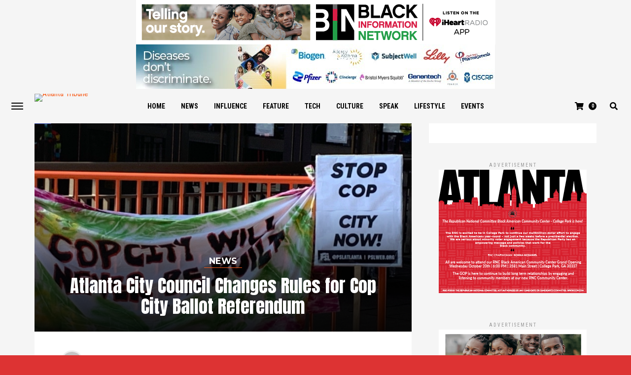

--- FILE ---
content_type: text/html; charset=UTF-8
request_url: https://atlantatribune.com/2024/02/07/atlanta-city-council-changes-rules-for-cop-city-ballot-referendum/
body_size: 24383
content:
<!DOCTYPE html>
<html lang="en-US">
<head>
<meta charset="UTF-8" >
<meta name="viewport" id="viewport" content="width=device-width, initial-scale=1.0, maximum-scale=1.0, minimum-scale=1.0, user-scalable=no" />
<link rel="pingback" href="https://atlantatribune.com/xmlrpc.php" />
	<meta property="og:type" content="article" />
									<meta property="og:image" content="https://atlantatribune.com/wp-content/uploads/2024/02/Screenshot-2024-02-07-141018-1000x563.png" />
			<meta name="twitter:image" content="https://atlantatribune.com/wp-content/uploads/2024/02/Screenshot-2024-02-07-141018-1000x563.png" />
				<meta property="og:url" content="https://atlantatribune.com/2024/02/07/atlanta-city-council-changes-rules-for-cop-city-ballot-referendum/" />
		<meta property="og:title" content="Atlanta City Council Changes Rules for Cop City Ballot Referendum" />
		<meta property="og:description" content="On Monday, the Atlanta city council adopted new rules to move forward with the referendum process, allowing the public to vote on the “Cop City” project. Organizers of the campaign to halt the construction of an Atlanta police and first responders training center, convened at the Atlanta City Council hearing, on Monday, Feb. 5, to [&hellip;]" />
		<meta name="twitter:card" content="summary">
		<meta name="twitter:url" content="https://atlantatribune.com/2024/02/07/atlanta-city-council-changes-rules-for-cop-city-ballot-referendum/">
		<meta name="twitter:title" content="Atlanta City Council Changes Rules for Cop City Ballot Referendum">
		<meta name="twitter:description" content="On Monday, the Atlanta city council adopted new rules to move forward with the referendum process, allowing the public to vote on the “Cop City” project. Organizers of the campaign to halt the construction of an Atlanta police and first responders training center, convened at the Atlanta City Council hearing, on Monday, Feb. 5, to [&hellip;]">
	<script type="text/javascript">
/* <![CDATA[ */
(()=>{var e={};e.g=function(){if("object"==typeof globalThis)return globalThis;try{return this||new Function("return this")()}catch(e){if("object"==typeof window)return window}}(),function({ampUrl:n,isCustomizePreview:t,isAmpDevMode:r,noampQueryVarName:o,noampQueryVarValue:s,disabledStorageKey:i,mobileUserAgents:a,regexRegex:c}){if("undefined"==typeof sessionStorage)return;const d=new RegExp(c);if(!a.some((e=>{const n=e.match(d);return!(!n||!new RegExp(n[1],n[2]).test(navigator.userAgent))||navigator.userAgent.includes(e)})))return;e.g.addEventListener("DOMContentLoaded",(()=>{const e=document.getElementById("amp-mobile-version-switcher");if(!e)return;e.hidden=!1;const n=e.querySelector("a[href]");n&&n.addEventListener("click",(()=>{sessionStorage.removeItem(i)}))}));const g=r&&["paired-browsing-non-amp","paired-browsing-amp"].includes(window.name);if(sessionStorage.getItem(i)||t||g)return;const u=new URL(location.href),m=new URL(n);m.hash=u.hash,u.searchParams.has(o)&&s===u.searchParams.get(o)?sessionStorage.setItem(i,"1"):m.href!==u.href&&(window.stop(),location.replace(m.href))}({"ampUrl":"https:\/\/atlantatribune.com\/2024\/02\/07\/atlanta-city-council-changes-rules-for-cop-city-ballot-referendum\/?amp=1","noampQueryVarName":"noamp","noampQueryVarValue":"mobile","disabledStorageKey":"amp_mobile_redirect_disabled","mobileUserAgents":["Mobile","Android","Silk\/","Kindle","BlackBerry","Opera Mini","Opera Mobi"],"regexRegex":"^\\\/((?:.|\\n)+)\\\/([i]*)$","isCustomizePreview":false,"isAmpDevMode":false})})();
/* ]]> */
</script>
<meta name='robots' content='index, follow, max-image-preview:large, max-snippet:-1, max-video-preview:-1' />
	<style>img:is([sizes="auto" i], [sizes^="auto," i]) { contain-intrinsic-size: 3000px 1500px }</style>
	
	<!-- This site is optimized with the Yoast SEO plugin v25.9 - https://yoast.com/wordpress/plugins/seo/ -->
	<title>Atlanta City Council Changes Rules for Cop City Ballot Referendum - Atlanta Tribune</title>
	<link rel="canonical" href="http://atlantatribune.com/2024/02/07/atlanta-city-council-changes-rules-for-cop-city-ballot-referendum/" />
	<meta property="og:locale" content="en_US" />
	<meta property="og:type" content="article" />
	<meta property="og:title" content="Atlanta City Council Changes Rules for Cop City Ballot Referendum - Atlanta Tribune" />
	<meta property="og:description" content="On Monday, the Atlanta city council adopted new rules to move forward with the referendum process, allowing the public to vote on the “Cop City” project. Organizers of the campaign to halt the construction of an Atlanta police and first responders training center, convened at the Atlanta City Council hearing, on Monday, Feb. 5, to [&hellip;]" />
	<meta property="og:url" content="http://atlantatribune.com/2024/02/07/atlanta-city-council-changes-rules-for-cop-city-ballot-referendum/" />
	<meta property="og:site_name" content="Atlanta Tribune" />
	<meta property="article:author" content="facebook.com/atltribune/" />
	<meta property="article:published_time" content="2024-02-07T19:11:22+00:00" />
	<meta property="og:image" content="http://atlantatribune.com/wp-content/uploads/2024/02/Screenshot-2024-02-07-141018.png" />
	<meta property="og:image:width" content="1211" />
	<meta property="og:image:height" content="668" />
	<meta property="og:image:type" content="image/png" />
	<meta name="author" content="Roz Edward" />
	<meta name="twitter:card" content="summary_large_image" />
	<meta name="twitter:label1" content="Written by" />
	<meta name="twitter:data1" content="Roz Edward" />
	<meta name="twitter:label2" content="Est. reading time" />
	<meta name="twitter:data2" content="3 minutes" />
	<script type="application/ld+json" class="yoast-schema-graph">{"@context":"https://schema.org","@graph":[{"@type":"WebPage","@id":"http://atlantatribune.com/2024/02/07/atlanta-city-council-changes-rules-for-cop-city-ballot-referendum/","url":"http://atlantatribune.com/2024/02/07/atlanta-city-council-changes-rules-for-cop-city-ballot-referendum/","name":"Atlanta City Council Changes Rules for Cop City Ballot Referendum - Atlanta Tribune","isPartOf":{"@id":"https://atlantatribunecom-ff10b7.ingress-daribow.ewp.live/#website"},"primaryImageOfPage":{"@id":"http://atlantatribune.com/2024/02/07/atlanta-city-council-changes-rules-for-cop-city-ballot-referendum/#primaryimage"},"image":{"@id":"http://atlantatribune.com/2024/02/07/atlanta-city-council-changes-rules-for-cop-city-ballot-referendum/#primaryimage"},"thumbnailUrl":"https://atlantatribune.com/wp-content/uploads/2024/02/Screenshot-2024-02-07-141018.png","datePublished":"2024-02-07T19:11:22+00:00","author":{"@id":"https://atlantatribunecom-ff10b7.ingress-daribow.ewp.live/#/schema/person/dc1c93d38aa84cc66ff31eaa2ba91706"},"breadcrumb":{"@id":"http://atlantatribune.com/2024/02/07/atlanta-city-council-changes-rules-for-cop-city-ballot-referendum/#breadcrumb"},"inLanguage":"en-US","potentialAction":[{"@type":"ReadAction","target":["http://atlantatribune.com/2024/02/07/atlanta-city-council-changes-rules-for-cop-city-ballot-referendum/"]}]},{"@type":"ImageObject","inLanguage":"en-US","@id":"http://atlantatribune.com/2024/02/07/atlanta-city-council-changes-rules-for-cop-city-ballot-referendum/#primaryimage","url":"https://atlantatribune.com/wp-content/uploads/2024/02/Screenshot-2024-02-07-141018.png","contentUrl":"https://atlantatribune.com/wp-content/uploads/2024/02/Screenshot-2024-02-07-141018.png","width":1211,"height":668},{"@type":"BreadcrumbList","@id":"http://atlantatribune.com/2024/02/07/atlanta-city-council-changes-rules-for-cop-city-ballot-referendum/#breadcrumb","itemListElement":[{"@type":"ListItem","position":1,"name":"Home","item":"https://atlantatribunecom-ff10b7.ingress-daribow.ewp.live/"},{"@type":"ListItem","position":2,"name":"E-Magazine","item":"https://atlantatribunecom-ff10b7.ingress-daribow.ewp.live/e-magazine/"},{"@type":"ListItem","position":3,"name":"Atlanta City Council Changes Rules for Cop City Ballot Referendum"}]},{"@type":"WebSite","@id":"https://atlantatribunecom-ff10b7.ingress-daribow.ewp.live/#website","url":"https://atlantatribunecom-ff10b7.ingress-daribow.ewp.live/","name":"Atlanta Tribune","description":"The Business Lifestyle","potentialAction":[{"@type":"SearchAction","target":{"@type":"EntryPoint","urlTemplate":"https://atlantatribunecom-ff10b7.ingress-daribow.ewp.live/?s={search_term_string}"},"query-input":{"@type":"PropertyValueSpecification","valueRequired":true,"valueName":"search_term_string"}}],"inLanguage":"en-US"},{"@type":"Person","@id":"https://atlantatribunecom-ff10b7.ingress-daribow.ewp.live/#/schema/person/dc1c93d38aa84cc66ff31eaa2ba91706","name":"Roz Edward","image":{"@type":"ImageObject","inLanguage":"en-US","@id":"https://atlantatribunecom-ff10b7.ingress-daribow.ewp.live/#/schema/person/image/","url":"https://secure.gravatar.com/avatar/da525dd7a2829f5c81e7a3ed96145a96?s=96&d=mm&r=g","contentUrl":"https://secure.gravatar.com/avatar/da525dd7a2829f5c81e7a3ed96145a96?s=96&d=mm&r=g","caption":"Roz Edward"},"sameAs":["https://atlantatibune.com/","facebook.com/atltribune/"],"url":"https://atlantatribune.com/author/redward/"}]}</script>
	<!-- / Yoast SEO plugin. -->


<link rel='dns-prefetch' href='//ajax.googleapis.com' />
<link rel='dns-prefetch' href='//fonts.googleapis.com' />
<link rel="alternate" type="application/rss+xml" title="Atlanta Tribune &raquo; Feed" href="https://atlantatribune.com/feed/" />
<link rel="alternate" type="application/rss+xml" title="Atlanta Tribune &raquo; Comments Feed" href="https://atlantatribune.com/comments/feed/" />
		<!-- This site uses the Google Analytics by MonsterInsights plugin v9.11.1 - Using Analytics tracking - https://www.monsterinsights.com/ -->
							<script src="//www.googletagmanager.com/gtag/js?id=G-36BE30GWZN"  data-cfasync="false" data-wpfc-render="false" type="text/javascript" async></script>
			<script data-cfasync="false" data-wpfc-render="false" type="text/javascript">
				var mi_version = '9.11.1';
				var mi_track_user = true;
				var mi_no_track_reason = '';
								var MonsterInsightsDefaultLocations = {"page_location":"https:\/\/atlantatribune.com\/2024\/02\/07\/atlanta-city-council-changes-rules-for-cop-city-ballot-referendum\/"};
								if ( typeof MonsterInsightsPrivacyGuardFilter === 'function' ) {
					var MonsterInsightsLocations = (typeof MonsterInsightsExcludeQuery === 'object') ? MonsterInsightsPrivacyGuardFilter( MonsterInsightsExcludeQuery ) : MonsterInsightsPrivacyGuardFilter( MonsterInsightsDefaultLocations );
				} else {
					var MonsterInsightsLocations = (typeof MonsterInsightsExcludeQuery === 'object') ? MonsterInsightsExcludeQuery : MonsterInsightsDefaultLocations;
				}

								var disableStrs = [
										'ga-disable-G-36BE30GWZN',
									];

				/* Function to detect opted out users */
				function __gtagTrackerIsOptedOut() {
					for (var index = 0; index < disableStrs.length; index++) {
						if (document.cookie.indexOf(disableStrs[index] + '=true') > -1) {
							return true;
						}
					}

					return false;
				}

				/* Disable tracking if the opt-out cookie exists. */
				if (__gtagTrackerIsOptedOut()) {
					for (var index = 0; index < disableStrs.length; index++) {
						window[disableStrs[index]] = true;
					}
				}

				/* Opt-out function */
				function __gtagTrackerOptout() {
					for (var index = 0; index < disableStrs.length; index++) {
						document.cookie = disableStrs[index] + '=true; expires=Thu, 31 Dec 2099 23:59:59 UTC; path=/';
						window[disableStrs[index]] = true;
					}
				}

				if ('undefined' === typeof gaOptout) {
					function gaOptout() {
						__gtagTrackerOptout();
					}
				}
								window.dataLayer = window.dataLayer || [];

				window.MonsterInsightsDualTracker = {
					helpers: {},
					trackers: {},
				};
				if (mi_track_user) {
					function __gtagDataLayer() {
						dataLayer.push(arguments);
					}

					function __gtagTracker(type, name, parameters) {
						if (!parameters) {
							parameters = {};
						}

						if (parameters.send_to) {
							__gtagDataLayer.apply(null, arguments);
							return;
						}

						if (type === 'event') {
														parameters.send_to = monsterinsights_frontend.v4_id;
							var hookName = name;
							if (typeof parameters['event_category'] !== 'undefined') {
								hookName = parameters['event_category'] + ':' + name;
							}

							if (typeof MonsterInsightsDualTracker.trackers[hookName] !== 'undefined') {
								MonsterInsightsDualTracker.trackers[hookName](parameters);
							} else {
								__gtagDataLayer('event', name, parameters);
							}
							
						} else {
							__gtagDataLayer.apply(null, arguments);
						}
					}

					__gtagTracker('js', new Date());
					__gtagTracker('set', {
						'developer_id.dZGIzZG': true,
											});
					if ( MonsterInsightsLocations.page_location ) {
						__gtagTracker('set', MonsterInsightsLocations);
					}
										__gtagTracker('config', 'G-36BE30GWZN', {"forceSSL":"true","link_attribution":"true"} );
										window.gtag = __gtagTracker;										(function () {
						/* https://developers.google.com/analytics/devguides/collection/analyticsjs/ */
						/* ga and __gaTracker compatibility shim. */
						var noopfn = function () {
							return null;
						};
						var newtracker = function () {
							return new Tracker();
						};
						var Tracker = function () {
							return null;
						};
						var p = Tracker.prototype;
						p.get = noopfn;
						p.set = noopfn;
						p.send = function () {
							var args = Array.prototype.slice.call(arguments);
							args.unshift('send');
							__gaTracker.apply(null, args);
						};
						var __gaTracker = function () {
							var len = arguments.length;
							if (len === 0) {
								return;
							}
							var f = arguments[len - 1];
							if (typeof f !== 'object' || f === null || typeof f.hitCallback !== 'function') {
								if ('send' === arguments[0]) {
									var hitConverted, hitObject = false, action;
									if ('event' === arguments[1]) {
										if ('undefined' !== typeof arguments[3]) {
											hitObject = {
												'eventAction': arguments[3],
												'eventCategory': arguments[2],
												'eventLabel': arguments[4],
												'value': arguments[5] ? arguments[5] : 1,
											}
										}
									}
									if ('pageview' === arguments[1]) {
										if ('undefined' !== typeof arguments[2]) {
											hitObject = {
												'eventAction': 'page_view',
												'page_path': arguments[2],
											}
										}
									}
									if (typeof arguments[2] === 'object') {
										hitObject = arguments[2];
									}
									if (typeof arguments[5] === 'object') {
										Object.assign(hitObject, arguments[5]);
									}
									if ('undefined' !== typeof arguments[1].hitType) {
										hitObject = arguments[1];
										if ('pageview' === hitObject.hitType) {
											hitObject.eventAction = 'page_view';
										}
									}
									if (hitObject) {
										action = 'timing' === arguments[1].hitType ? 'timing_complete' : hitObject.eventAction;
										hitConverted = mapArgs(hitObject);
										__gtagTracker('event', action, hitConverted);
									}
								}
								return;
							}

							function mapArgs(args) {
								var arg, hit = {};
								var gaMap = {
									'eventCategory': 'event_category',
									'eventAction': 'event_action',
									'eventLabel': 'event_label',
									'eventValue': 'event_value',
									'nonInteraction': 'non_interaction',
									'timingCategory': 'event_category',
									'timingVar': 'name',
									'timingValue': 'value',
									'timingLabel': 'event_label',
									'page': 'page_path',
									'location': 'page_location',
									'title': 'page_title',
									'referrer' : 'page_referrer',
								};
								for (arg in args) {
																		if (!(!args.hasOwnProperty(arg) || !gaMap.hasOwnProperty(arg))) {
										hit[gaMap[arg]] = args[arg];
									} else {
										hit[arg] = args[arg];
									}
								}
								return hit;
							}

							try {
								f.hitCallback();
							} catch (ex) {
							}
						};
						__gaTracker.create = newtracker;
						__gaTracker.getByName = newtracker;
						__gaTracker.getAll = function () {
							return [];
						};
						__gaTracker.remove = noopfn;
						__gaTracker.loaded = true;
						window['__gaTracker'] = __gaTracker;
					})();
									} else {
										console.log("");
					(function () {
						function __gtagTracker() {
							return null;
						}

						window['__gtagTracker'] = __gtagTracker;
						window['gtag'] = __gtagTracker;
					})();
									}
			</script>
							<!-- / Google Analytics by MonsterInsights -->
		<script type="text/javascript">
/* <![CDATA[ */
window._wpemojiSettings = {"baseUrl":"https:\/\/s.w.org\/images\/core\/emoji\/15.0.3\/72x72\/","ext":".png","svgUrl":"https:\/\/s.w.org\/images\/core\/emoji\/15.0.3\/svg\/","svgExt":".svg","source":{"concatemoji":"https:\/\/atlantatribune.com\/wp-includes\/js\/wp-emoji-release.min.js?ver=6.7.1"}};
/*! This file is auto-generated */
!function(i,n){var o,s,e;function c(e){try{var t={supportTests:e,timestamp:(new Date).valueOf()};sessionStorage.setItem(o,JSON.stringify(t))}catch(e){}}function p(e,t,n){e.clearRect(0,0,e.canvas.width,e.canvas.height),e.fillText(t,0,0);var t=new Uint32Array(e.getImageData(0,0,e.canvas.width,e.canvas.height).data),r=(e.clearRect(0,0,e.canvas.width,e.canvas.height),e.fillText(n,0,0),new Uint32Array(e.getImageData(0,0,e.canvas.width,e.canvas.height).data));return t.every(function(e,t){return e===r[t]})}function u(e,t,n){switch(t){case"flag":return n(e,"\ud83c\udff3\ufe0f\u200d\u26a7\ufe0f","\ud83c\udff3\ufe0f\u200b\u26a7\ufe0f")?!1:!n(e,"\ud83c\uddfa\ud83c\uddf3","\ud83c\uddfa\u200b\ud83c\uddf3")&&!n(e,"\ud83c\udff4\udb40\udc67\udb40\udc62\udb40\udc65\udb40\udc6e\udb40\udc67\udb40\udc7f","\ud83c\udff4\u200b\udb40\udc67\u200b\udb40\udc62\u200b\udb40\udc65\u200b\udb40\udc6e\u200b\udb40\udc67\u200b\udb40\udc7f");case"emoji":return!n(e,"\ud83d\udc26\u200d\u2b1b","\ud83d\udc26\u200b\u2b1b")}return!1}function f(e,t,n){var r="undefined"!=typeof WorkerGlobalScope&&self instanceof WorkerGlobalScope?new OffscreenCanvas(300,150):i.createElement("canvas"),a=r.getContext("2d",{willReadFrequently:!0}),o=(a.textBaseline="top",a.font="600 32px Arial",{});return e.forEach(function(e){o[e]=t(a,e,n)}),o}function t(e){var t=i.createElement("script");t.src=e,t.defer=!0,i.head.appendChild(t)}"undefined"!=typeof Promise&&(o="wpEmojiSettingsSupports",s=["flag","emoji"],n.supports={everything:!0,everythingExceptFlag:!0},e=new Promise(function(e){i.addEventListener("DOMContentLoaded",e,{once:!0})}),new Promise(function(t){var n=function(){try{var e=JSON.parse(sessionStorage.getItem(o));if("object"==typeof e&&"number"==typeof e.timestamp&&(new Date).valueOf()<e.timestamp+604800&&"object"==typeof e.supportTests)return e.supportTests}catch(e){}return null}();if(!n){if("undefined"!=typeof Worker&&"undefined"!=typeof OffscreenCanvas&&"undefined"!=typeof URL&&URL.createObjectURL&&"undefined"!=typeof Blob)try{var e="postMessage("+f.toString()+"("+[JSON.stringify(s),u.toString(),p.toString()].join(",")+"));",r=new Blob([e],{type:"text/javascript"}),a=new Worker(URL.createObjectURL(r),{name:"wpTestEmojiSupports"});return void(a.onmessage=function(e){c(n=e.data),a.terminate(),t(n)})}catch(e){}c(n=f(s,u,p))}t(n)}).then(function(e){for(var t in e)n.supports[t]=e[t],n.supports.everything=n.supports.everything&&n.supports[t],"flag"!==t&&(n.supports.everythingExceptFlag=n.supports.everythingExceptFlag&&n.supports[t]);n.supports.everythingExceptFlag=n.supports.everythingExceptFlag&&!n.supports.flag,n.DOMReady=!1,n.readyCallback=function(){n.DOMReady=!0}}).then(function(){return e}).then(function(){var e;n.supports.everything||(n.readyCallback(),(e=n.source||{}).concatemoji?t(e.concatemoji):e.wpemoji&&e.twemoji&&(t(e.twemoji),t(e.wpemoji)))}))}((window,document),window._wpemojiSettings);
/* ]]> */
</script>
<style id='wp-emoji-styles-inline-css' type='text/css'>

	img.wp-smiley, img.emoji {
		display: inline !important;
		border: none !important;
		box-shadow: none !important;
		height: 1em !important;
		width: 1em !important;
		margin: 0 0.07em !important;
		vertical-align: -0.1em !important;
		background: none !important;
		padding: 0 !important;
	}
</style>
<link rel='stylesheet' id='wp-block-library-css' href='https://atlantatribune.com/wp-includes/css/dist/block-library/style.min.css?ver=6.7.1' type='text/css' media='all' />
<style id='classic-theme-styles-inline-css' type='text/css'>
/*! This file is auto-generated */
.wp-block-button__link{color:#fff;background-color:#32373c;border-radius:9999px;box-shadow:none;text-decoration:none;padding:calc(.667em + 2px) calc(1.333em + 2px);font-size:1.125em}.wp-block-file__button{background:#32373c;color:#fff;text-decoration:none}
</style>
<style id='global-styles-inline-css' type='text/css'>
:root{--wp--preset--aspect-ratio--square: 1;--wp--preset--aspect-ratio--4-3: 4/3;--wp--preset--aspect-ratio--3-4: 3/4;--wp--preset--aspect-ratio--3-2: 3/2;--wp--preset--aspect-ratio--2-3: 2/3;--wp--preset--aspect-ratio--16-9: 16/9;--wp--preset--aspect-ratio--9-16: 9/16;--wp--preset--color--black: #000000;--wp--preset--color--cyan-bluish-gray: #abb8c3;--wp--preset--color--white: #ffffff;--wp--preset--color--pale-pink: #f78da7;--wp--preset--color--vivid-red: #cf2e2e;--wp--preset--color--luminous-vivid-orange: #ff6900;--wp--preset--color--luminous-vivid-amber: #fcb900;--wp--preset--color--light-green-cyan: #7bdcb5;--wp--preset--color--vivid-green-cyan: #00d084;--wp--preset--color--pale-cyan-blue: #8ed1fc;--wp--preset--color--vivid-cyan-blue: #0693e3;--wp--preset--color--vivid-purple: #9b51e0;--wp--preset--gradient--vivid-cyan-blue-to-vivid-purple: linear-gradient(135deg,rgba(6,147,227,1) 0%,rgb(155,81,224) 100%);--wp--preset--gradient--light-green-cyan-to-vivid-green-cyan: linear-gradient(135deg,rgb(122,220,180) 0%,rgb(0,208,130) 100%);--wp--preset--gradient--luminous-vivid-amber-to-luminous-vivid-orange: linear-gradient(135deg,rgba(252,185,0,1) 0%,rgba(255,105,0,1) 100%);--wp--preset--gradient--luminous-vivid-orange-to-vivid-red: linear-gradient(135deg,rgba(255,105,0,1) 0%,rgb(207,46,46) 100%);--wp--preset--gradient--very-light-gray-to-cyan-bluish-gray: linear-gradient(135deg,rgb(238,238,238) 0%,rgb(169,184,195) 100%);--wp--preset--gradient--cool-to-warm-spectrum: linear-gradient(135deg,rgb(74,234,220) 0%,rgb(151,120,209) 20%,rgb(207,42,186) 40%,rgb(238,44,130) 60%,rgb(251,105,98) 80%,rgb(254,248,76) 100%);--wp--preset--gradient--blush-light-purple: linear-gradient(135deg,rgb(255,206,236) 0%,rgb(152,150,240) 100%);--wp--preset--gradient--blush-bordeaux: linear-gradient(135deg,rgb(254,205,165) 0%,rgb(254,45,45) 50%,rgb(107,0,62) 100%);--wp--preset--gradient--luminous-dusk: linear-gradient(135deg,rgb(255,203,112) 0%,rgb(199,81,192) 50%,rgb(65,88,208) 100%);--wp--preset--gradient--pale-ocean: linear-gradient(135deg,rgb(255,245,203) 0%,rgb(182,227,212) 50%,rgb(51,167,181) 100%);--wp--preset--gradient--electric-grass: linear-gradient(135deg,rgb(202,248,128) 0%,rgb(113,206,126) 100%);--wp--preset--gradient--midnight: linear-gradient(135deg,rgb(2,3,129) 0%,rgb(40,116,252) 100%);--wp--preset--font-size--small: 13px;--wp--preset--font-size--medium: 20px;--wp--preset--font-size--large: 36px;--wp--preset--font-size--x-large: 42px;--wp--preset--font-family--inter: "Inter", sans-serif;--wp--preset--font-family--cardo: Cardo;--wp--preset--spacing--20: 0.44rem;--wp--preset--spacing--30: 0.67rem;--wp--preset--spacing--40: 1rem;--wp--preset--spacing--50: 1.5rem;--wp--preset--spacing--60: 2.25rem;--wp--preset--spacing--70: 3.38rem;--wp--preset--spacing--80: 5.06rem;--wp--preset--shadow--natural: 6px 6px 9px rgba(0, 0, 0, 0.2);--wp--preset--shadow--deep: 12px 12px 50px rgba(0, 0, 0, 0.4);--wp--preset--shadow--sharp: 6px 6px 0px rgba(0, 0, 0, 0.2);--wp--preset--shadow--outlined: 6px 6px 0px -3px rgba(255, 255, 255, 1), 6px 6px rgba(0, 0, 0, 1);--wp--preset--shadow--crisp: 6px 6px 0px rgba(0, 0, 0, 1);}:where(.is-layout-flex){gap: 0.5em;}:where(.is-layout-grid){gap: 0.5em;}body .is-layout-flex{display: flex;}.is-layout-flex{flex-wrap: wrap;align-items: center;}.is-layout-flex > :is(*, div){margin: 0;}body .is-layout-grid{display: grid;}.is-layout-grid > :is(*, div){margin: 0;}:where(.wp-block-columns.is-layout-flex){gap: 2em;}:where(.wp-block-columns.is-layout-grid){gap: 2em;}:where(.wp-block-post-template.is-layout-flex){gap: 1.25em;}:where(.wp-block-post-template.is-layout-grid){gap: 1.25em;}.has-black-color{color: var(--wp--preset--color--black) !important;}.has-cyan-bluish-gray-color{color: var(--wp--preset--color--cyan-bluish-gray) !important;}.has-white-color{color: var(--wp--preset--color--white) !important;}.has-pale-pink-color{color: var(--wp--preset--color--pale-pink) !important;}.has-vivid-red-color{color: var(--wp--preset--color--vivid-red) !important;}.has-luminous-vivid-orange-color{color: var(--wp--preset--color--luminous-vivid-orange) !important;}.has-luminous-vivid-amber-color{color: var(--wp--preset--color--luminous-vivid-amber) !important;}.has-light-green-cyan-color{color: var(--wp--preset--color--light-green-cyan) !important;}.has-vivid-green-cyan-color{color: var(--wp--preset--color--vivid-green-cyan) !important;}.has-pale-cyan-blue-color{color: var(--wp--preset--color--pale-cyan-blue) !important;}.has-vivid-cyan-blue-color{color: var(--wp--preset--color--vivid-cyan-blue) !important;}.has-vivid-purple-color{color: var(--wp--preset--color--vivid-purple) !important;}.has-black-background-color{background-color: var(--wp--preset--color--black) !important;}.has-cyan-bluish-gray-background-color{background-color: var(--wp--preset--color--cyan-bluish-gray) !important;}.has-white-background-color{background-color: var(--wp--preset--color--white) !important;}.has-pale-pink-background-color{background-color: var(--wp--preset--color--pale-pink) !important;}.has-vivid-red-background-color{background-color: var(--wp--preset--color--vivid-red) !important;}.has-luminous-vivid-orange-background-color{background-color: var(--wp--preset--color--luminous-vivid-orange) !important;}.has-luminous-vivid-amber-background-color{background-color: var(--wp--preset--color--luminous-vivid-amber) !important;}.has-light-green-cyan-background-color{background-color: var(--wp--preset--color--light-green-cyan) !important;}.has-vivid-green-cyan-background-color{background-color: var(--wp--preset--color--vivid-green-cyan) !important;}.has-pale-cyan-blue-background-color{background-color: var(--wp--preset--color--pale-cyan-blue) !important;}.has-vivid-cyan-blue-background-color{background-color: var(--wp--preset--color--vivid-cyan-blue) !important;}.has-vivid-purple-background-color{background-color: var(--wp--preset--color--vivid-purple) !important;}.has-black-border-color{border-color: var(--wp--preset--color--black) !important;}.has-cyan-bluish-gray-border-color{border-color: var(--wp--preset--color--cyan-bluish-gray) !important;}.has-white-border-color{border-color: var(--wp--preset--color--white) !important;}.has-pale-pink-border-color{border-color: var(--wp--preset--color--pale-pink) !important;}.has-vivid-red-border-color{border-color: var(--wp--preset--color--vivid-red) !important;}.has-luminous-vivid-orange-border-color{border-color: var(--wp--preset--color--luminous-vivid-orange) !important;}.has-luminous-vivid-amber-border-color{border-color: var(--wp--preset--color--luminous-vivid-amber) !important;}.has-light-green-cyan-border-color{border-color: var(--wp--preset--color--light-green-cyan) !important;}.has-vivid-green-cyan-border-color{border-color: var(--wp--preset--color--vivid-green-cyan) !important;}.has-pale-cyan-blue-border-color{border-color: var(--wp--preset--color--pale-cyan-blue) !important;}.has-vivid-cyan-blue-border-color{border-color: var(--wp--preset--color--vivid-cyan-blue) !important;}.has-vivid-purple-border-color{border-color: var(--wp--preset--color--vivid-purple) !important;}.has-vivid-cyan-blue-to-vivid-purple-gradient-background{background: var(--wp--preset--gradient--vivid-cyan-blue-to-vivid-purple) !important;}.has-light-green-cyan-to-vivid-green-cyan-gradient-background{background: var(--wp--preset--gradient--light-green-cyan-to-vivid-green-cyan) !important;}.has-luminous-vivid-amber-to-luminous-vivid-orange-gradient-background{background: var(--wp--preset--gradient--luminous-vivid-amber-to-luminous-vivid-orange) !important;}.has-luminous-vivid-orange-to-vivid-red-gradient-background{background: var(--wp--preset--gradient--luminous-vivid-orange-to-vivid-red) !important;}.has-very-light-gray-to-cyan-bluish-gray-gradient-background{background: var(--wp--preset--gradient--very-light-gray-to-cyan-bluish-gray) !important;}.has-cool-to-warm-spectrum-gradient-background{background: var(--wp--preset--gradient--cool-to-warm-spectrum) !important;}.has-blush-light-purple-gradient-background{background: var(--wp--preset--gradient--blush-light-purple) !important;}.has-blush-bordeaux-gradient-background{background: var(--wp--preset--gradient--blush-bordeaux) !important;}.has-luminous-dusk-gradient-background{background: var(--wp--preset--gradient--luminous-dusk) !important;}.has-pale-ocean-gradient-background{background: var(--wp--preset--gradient--pale-ocean) !important;}.has-electric-grass-gradient-background{background: var(--wp--preset--gradient--electric-grass) !important;}.has-midnight-gradient-background{background: var(--wp--preset--gradient--midnight) !important;}.has-small-font-size{font-size: var(--wp--preset--font-size--small) !important;}.has-medium-font-size{font-size: var(--wp--preset--font-size--medium) !important;}.has-large-font-size{font-size: var(--wp--preset--font-size--large) !important;}.has-x-large-font-size{font-size: var(--wp--preset--font-size--x-large) !important;}
:where(.wp-block-post-template.is-layout-flex){gap: 1.25em;}:where(.wp-block-post-template.is-layout-grid){gap: 1.25em;}
:where(.wp-block-columns.is-layout-flex){gap: 2em;}:where(.wp-block-columns.is-layout-grid){gap: 2em;}
:root :where(.wp-block-pullquote){font-size: 1.5em;line-height: 1.6;}
</style>
<link rel='stylesheet' id='ql-jquery-ui-css' href='//ajax.googleapis.com/ajax/libs/jqueryui/1.12.1/themes/smoothness/jquery-ui.css?ver=6.7.1' type='text/css' media='all' />
<link rel='stylesheet' id='theiaPostSlider-css' href='https://atlantatribune.com/wp-content/plugins/theia-post-slider/css/font-theme.css?ver=1.15.1' type='text/css' media='all' />
<style id='theiaPostSlider-inline-css' type='text/css'>


				.theiaPostSlider_nav.fontTheme ._title,
				.theiaPostSlider_nav.fontTheme ._text {
					line-height: 48px;
				}
	
				.theiaPostSlider_nav.fontTheme ._button {
					color: #f08100;
				}
	
				.theiaPostSlider_nav.fontTheme ._button ._2 span {
					font-size: 48px;
					line-height: 48px;
				}
	
				.theiaPostSlider_nav.fontTheme ._button:hover,
				.theiaPostSlider_nav.fontTheme ._button:focus {
					color: #ffa338;
				}
	
				.theiaPostSlider_nav.fontTheme ._disabled {
					color: #777777 !important;
				}
			
</style>
<link rel='stylesheet' id='theiaPostSlider-font-css' href='https://atlantatribune.com/wp-content/plugins/theia-post-slider/fonts/style.css?ver=1.15.1' type='text/css' media='all' />
<link rel='stylesheet' id='woocommerce-layout-css' href='https://atlantatribune.com/wp-content/plugins/woocommerce/assets/css/woocommerce-layout.css?ver=10.2.3' type='text/css' media='all' />
<link rel='stylesheet' id='woocommerce-smallscreen-css' href='https://atlantatribune.com/wp-content/plugins/woocommerce/assets/css/woocommerce-smallscreen.css?ver=10.2.3' type='text/css' media='only screen and (max-width: 768px)' />
<link rel='stylesheet' id='woocommerce-general-css' href='https://atlantatribune.com/wp-content/plugins/woocommerce/assets/css/woocommerce.css?ver=10.2.3' type='text/css' media='all' />
<style id='woocommerce-inline-inline-css' type='text/css'>
.woocommerce form .form-row .required { visibility: visible; }
</style>
<link rel='stylesheet' id='reviewer-photoswipe-css' href='https://atlantatribune.com/wp-content/plugins/reviewer/public/assets/css/photoswipe.css?ver=3.14.2' type='text/css' media='all' />
<link rel='stylesheet' id='dashicons-css' href='https://atlantatribune.com/wp-includes/css/dashicons.min.css?ver=6.7.1' type='text/css' media='all' />
<link rel='stylesheet' id='reviewer-public-css' href='https://atlantatribune.com/wp-content/plugins/reviewer/public/assets/css/reviewer-public.css?ver=3.14.2' type='text/css' media='all' />
<link rel='stylesheet' id='brands-styles-css' href='https://atlantatribune.com/wp-content/plugins/woocommerce/assets/css/brands.css?ver=10.2.3' type='text/css' media='all' />
<link rel='stylesheet' id='mvp-custom-style-css' href='https://atlantatribune.com/wp-content/themes/jawn/style.css?ver=6.7.1' type='text/css' media='all' />
<style id='mvp-custom-style-inline-css' type='text/css'>


#mvp-wallpaper {
	background: url() no-repeat 50% 0;
	}

span.mvp-post-cat:hover,
.woocommerce-message:before,
.woocommerce-info:before,
.woocommerce-message:before,
.woocommerce .star-rating span:before {
	color: #f75e1d;
	}

.mvp-email-sub-wrap,
.mvp-feat1-top-wrap article:nth-child(3),
.mvp-feat1-top-wrap article:nth-child(3) .mvp-post-type-img,
.mvp-feat1-top-wrap article:nth-child(3) .mvp-feat1-sub-img:after,
.mvp-blog-main-grid article:nth-child(1),
.mvp-blog-main-grid article:nth-child(1) .mvp-post-type-img,
.mvp-blog-main-grid article:nth-child(1) .mvp-blog-story-img:after,
.mvp-post-sub-wrap,
#mvp-search-wrap,
.woocommerce span.onsale,
.mvp-feat3-text-wrap span.mvp-cat-bub,
.mvp-feat4-text-wrap span.mvp-cat-bub,
.mvp-feat1-main-text span.mvp-cat-bub,
.mvp-feat2-text-right span.mvp-cat-bub,
.mvp-widget-feat-text span.mvp-cat-bub {
	background: #f75e1d;
	}

span.mvp-post-cat,
span.mvp-cat-bub {
	border-bottom: 1px solid #f75e1d;
	}

.mvp-feat1-top-wrap article:nth-child(3) .mvp-feat1-sub-text:after {
	border-bottom: 15px solid #f75e1d;
	}

.woocommerce .widget_price_filter .ui-slider .ui-slider-handle,
.woocommerce #respond input#submit.alt,
.woocommerce a.button.alt,
.woocommerce button.button.alt,
.woocommerce input.button.alt,
.woocommerce #respond input#submit.alt:hover,
.woocommerce a.button.alt:hover,
.woocommerce button.button.alt:hover,
.woocommerce input.button.alt:hover {
	background-color: #f75e1d;
	}

.woocommerce-error,
.woocommerce-info,
.woocommerce-message {
	border-top-color: #f75e1d;
	}

.mvp-feat3-title h2:hover,
.mvp-widget-feat-text h2:hover,
.mvp-feat4-title h2:hover {
	background-color: #f75e1d;
	-webkit-box-shadow: 10px 0 0 #f75e1d, -10px 0 0 #f75e1d;
	   -moz-box-shadow: 10px 0 0 #f75e1d, -10px 0 0 #f75e1d;
	    -ms-box-shadow: 10px 0 0 #f75e1d, -10px 0 0 #f75e1d;
	     -o-box-shadow: 10px 0 0 #f75e1d, -10px 0 0 #f75e1d;
			box-shadow: 10px 0 0 #f75e1d, -10px 0 0 #f75e1d;
}

#mvp-main-head-wrap,
.mvp-main-head-top,
#mvp-fly-wrap {
	background: #ffffff;
	}

span.mvp-top-soc-but,
.mvp-top-sub-text p,
nav.mvp-fly-nav-menu ul li a,
ul.mvp-fly-soc-list li a {
	color: #000000;
	}

span.mvp-top-soc-but:hover,
.mvp-main-ht-right:hover .mvp-top-sub-text p,
nav.mvp-fly-nav-menu ul li a:hover {
	color: #f75e1d;
	}

.mvp-main-head-grid,
.mvp-nav-menu ul li.mvp-mega-dropdown .mvp-mega-dropdown,
.mvp-nav-menu ul li ul.sub-menu,
.mvp-nav-menu ul li ul.sub-menu li a {
	background: #f5f5f5;
	}

.mvp-nav-menu ul li a,
span.mvp-woo-cart-icon,
span.mvp-nav-search-but,
.mvp-nav-soc-fixed:hover .mvp-nav-soc-title,
.mvp-nav-soc-fixed:hover ul.mvp-nav-soc-list li span,
.mvp-fly-top:hover,
.mvp-nav-menu ul li ul.mvp-mega-list li a,
.mvp-nav-menu ul li ul.mvp-mega-list li a p,
.mvp-nav-menu ul li ul.sub-menu li a {
	color: #000000;
	}

.mvp-nav-menu ul li.menu-item-has-children a:after {
	border-color: #000000 transparent transparent transparent
	}

.mvp-fly-but-wrap span,
span.mvp-woo-cart-num {
	background: #000000;
	}

.mvp-nav-menu ul li:hover a,
.mvp-woo-cart-wrap:hover span.mvp-woo-cart-icon,
span.mvp-nav-search-but:hover,
.mvp-nav-menu ul li ul.mvp-mega-list li:hover a p {
	color: #f75e1d;
	}

.mvp-nav-menu ul li.menu-item-has-children:hover a:after {
	border-color: #f75e1d transparent transparent transparent
	}

.mvp-fly-but-wrap:hover span,
.mvp-woo-cart-wrap:hover span.mvp-woo-cart-num {
	background: #f75e1d;
	}

#mvp-main-body-wrap,
.mvp-main-body-grid,
.mvp-main-body-cont,
.mvp-post-side-wrap {
	background: #f5f5f5;
	}

a,
a:visited,
.mvp-feat1-sub:hover .mvp-feat1-sub-text h2,
.mvp-feat1-sub:hover .mvp-post-type-img,
.mvp-blog-story-big:hover .mvp-blog-story-big-text h2,
.mvp-blog-story-reg:hover .mvp-blog-story-text h2,
.mvp-blog-story-big:hover .mvp-post-type-img,
.mvp-blog-story-reg:hover .mvp-post-type-img,
.mvp-content-main p a:hover,
.mvp-post-more-story:hover .mvp-post-more-text p,
span.mvp-authors-name a:hover,
h2.mvp-authors-latest a:hover,
.mvp-widget-ll-text:hover h2,
.mvp-widget-ll-text:hover .mvp-post-type-img,
.mvp-widget-trend-story:hover .mvp-widget-trend-text h2,
.mvp-widget-trend-story:hover .mvp-widget-trend-text:after,
.mvp-feat2-text-right h2:hover,
.mvp-foot-menu ul li a:hover {
	color: #f75e1d;
	}

.mvp-content-main p a {
	-webkit-box-shadow: inset 0 -1px 0 #f75e1d;
	   -moz-box-shadow: inset 0 -1px 0 #f75e1d;
		-ms-box-shadow: inset 0 -1px 0 #f75e1d;
		 -o-box-shadow: inset 0 -1px 0 #f75e1d;
			box-shadow: inset 0 -1px 0 #f75e1d;
	}

body,
.mvp-feat1-main-text p,
.mvp-feat1-sub-text p,
.mvp-feat2-text-right p,
.mvp-blog-story-big-text p,
.mvp-blog-story-text p,
span.mvp-post-excerpt,
.mvp-foot-text p,
p.mvp-email-sub-text,
.mvp-feat2-text-right p,
.mvp-widget-ll-text p,
.mvp-widget-trend-text p,
.mvp-widget-feat-text p,
.woocommerce ul.product_list_widget span.product-title,
.woocommerce ul.product_list_widget li a,
.woocommerce #reviews #comments ol.commentlist li .comment-text p.meta,
.woocommerce div.product p.price,
.woocommerce div.product p.price ins,
.woocommerce div.product p.price del,
.woocommerce ul.products li.product .price del,
.woocommerce ul.products li.product .price ins,
.woocommerce ul.products li.product .price,
.woocommerce #respond input#submit,
.woocommerce a.button,
.woocommerce button.button,
.woocommerce input.button,
.woocommerce .widget_price_filter .price_slider_amount .button,
.woocommerce span.onsale,
.woocommerce-review-link,
#woo-content p.woocommerce-result-count,
.woocommerce div.product .woocommerce-tabs ul.tabs li a,
.mvp-post-byline,
.mvp-author-info-wrap,
span.mvp-post-img-cap,
.mvp-post-tags,
span.mvp-author-box-name,
span.mvp-ad-label,
.mvp-foot-copy p,
.woocommerce .woocommerce-breadcrumb,
.mvp-nav-soc-title,
.mvp-sub-email input,
.alp-related-posts-wrapper .alp-related-post .post-details p.post-meta,
.alp-related-posts-wrapper .alp-related-post .post-details p.post-meta a,
.mvp-content-main p.wp-caption-text,
#comments .c p,
span#email-notes,
p.mvp-authors-desc {
	font-family: 'Roboto Condensed', sans-serif;
	font-weight: 400;
	text-transform: None;
	}

.mvp-content-main p,
.mvp-author-box-text p,
#mvp-404 p,
#woo-content p,
.mvp-content-main ul li,
.mvp-content-main ol li,
.rwp-summary,
.rwp-u-review__comment,
.rwp-review-wrap .rwp-review .rwp-pros-wrap .rwp-pros,
.rwp-review-wrap .rwp-review .rwp-cons-wrap .rwp-cons {
	font-family: 'PT Serif', serif;
	font-weight: 400;
	text-transform: None;
	}

.mvp-nav-menu ul li a,
nav.mvp-fly-nav-menu ul li a,
.mvp-foot-menu ul li a {
	font-family: 'Roboto Condensed', sans-serif;
	font-weight: 700;
	text-transform: Uppercase;
	}

.mvp-widget-trend-text h2,
.alp-related-posts .current .post-title,
span.mvp-prev-next-label,
.mvp-prev-next-wrap h2,
span.mvp-author-box-name-head,
.mvp-post-more-text p,
h2.mvp-authors-latest,
.mvp-nav-menu ul li ul.mvp-mega-list li a,
.mvp-nav-menu ul li ul.mvp-mega-list li a p,
span.mvp-woo-cart-num,
.alp-related-posts-wrapper .alp-related-post .post-title {
	font-family: 'Roboto Condensed', sans-serif;
	font-weight: 700;
	text-transform: None;
	}

.mvp-feat1-main-text h2,
.mvp-feat1-sub-text h2,
.mvp-feat2-text-right h2,
.mvp-blog-story-big-text h2,
.mvp-blog-story-text h2,
.mvp-widget-ll-text h2,
.mvp-widget-feat-text h2,
.mvp-widget-trend-text:after,
.mvp-feat3-title h2,
.mvp-feat4-title h2 {
	font-family: 'Anton', sans-serif;
	font-weight: 400;
	text-transform: Uppercase;
	}

@media screen and (max-width: 479px) {

	.mvp-blog-story-big-text h2,
	.mvp-blog-story-text h2 {
		font-family: 'Roboto Condensed', sans-serif;
		font-weight: 700;
		text-transform: None;
	}

}

span.mvp-email-sub-head,
h1.mvp-post-title,
.editor-post-title,
.mvp-content-main blockquote p,
#mvp-404 h1,
h1.mvp-author-top-head,
span.mvp-authors-name a,
#woo-content h1.page-title,
.woocommerce div.product .product_title,
.rwp-review-wrap .rwp-review .rwp-header.rwp-has-image .rwp-overall-score .rwp-overlall-score-value,
.rwp-review-wrap .rwp-review .rwp-header.rwp-has-image .rwp-users-score .rwp-users-score-value,
.rwp-review-wrap .rwp-review .rwp-scores .rwp-criterion .rwp-criterion-text .rwp-criterion-score {
	font-family: 'Anton', sans-serif;
	font-weight: 400;
	text-transform: None;
	}

span.mvp-post-cat,
span.mvp-cat-bub,
.mvp-top-sub-text p,
span.mvp-widget-home-title,
span.mvp-widget-home-title2,
span.mvp-post-header,
.mvp-content-main h1,
.mvp-content-main h2,
.mvp-content-main h3,
.mvp-content-main h4,
.mvp-content-main h5,
.mvp-content-main h6,
#woo-content .summary p.price,
.woocommerce #respond input#submit.alt,
.woocommerce a.button.alt,
.woocommerce button.button.alt,
.woocommerce input.button.alt,
.woocommerce .related h2,
.woocommerce div.product .woocommerce-tabs .panel h2,
.mvp-sub-submit input,
#mvp-comments-button a,
#mvp-comments-button span.mvp-comment-but-text,
a.mvp-inf-more-but,
#respond #submit,
.comment-reply a,
#cancel-comment-reply-link,
.rwp-review-wrap .rwp-review .rwp-title em {
	font-family: 'Montserrat', sans-serif;
	font-weight: 700;
	text-transform: Uppercase;
	}


	

	#mvp-leader-wrap {
		position: relative;
		}
	#mvp-site-main {
		margin-top: 0;
		}
	#mvp-leader-wrap {
		top: 0 !important;
		}
		

	.mvp-alp-side {
		display: none;
	}
	.mvp-auto-post-grid {
		grid-template-columns: minmax(0, auto) 340px;
	}
		

	.mvp-main-head-top {
		display: none;
	}
	.mvp-nav-logo {
		opacity: 1;
		top: 0;
	}
		

	.mvp-content-wrap .mvp-post-head-wrap {
		padding: 0 0 30px;
	}
		

	.mvp-post-content {
		grid-column-gap: 0;
		grid-template-columns: 100%;
		}
		

	.mvp-alp-soc-reg {
		display: block;
	}
		

	.mvp-woo-main-grid {
		grid-template-columns: 100%;
	}
	#mvp-woo-side-wrap {
		display: none;
	}
		

	.alp-advert {
		display: none;
	}
	.alp-related-posts-wrapper .alp-related-posts .current {
		margin: 0 0 10px;
	}
		
</style>
<link rel='stylesheet' id='mvp-reset-css' href='https://atlantatribune.com/wp-content/themes/jawn/css/reset.css?ver=6.7.1' type='text/css' media='all' />
<link rel='stylesheet' id='fontawesome-css' href='https://atlantatribune.com/wp-content/themes/jawn/font-awesome/css/all.css?ver=6.7.1' type='text/css' media='all' />
<link crossorigin="anonymous" rel='stylesheet' id='mvp-fonts-css' href='//fonts.googleapis.com/css?family=Open+Sans%3A700%7CRoboto+Condensed%3A100%2C200%2C300%2C400%2C500%2C600%2C700%2C800%2C900%7CPT+Serif%3A100%2C200%2C300%2C400%2C500%2C600%2C700%2C800%2C900%7CRoboto+Condensed%3A100%2C200%2C300%2C400%2C500%2C600%2C700%2C800%2C900%7CRoboto+Condensed%3A100%2C200%2C300%2C400%2C500%2C600%2C700%2C800%2C900%7CAnton%3A100%2C200%2C300%2C400%2C500%2C600%2C700%2C800%2C900%7CAnton%3A100%2C200%2C300%2C400%2C500%2C600%2C700%2C800%2C900%7CMontserrat%3A100%2C200%2C300%2C400%2C500%2C600%2C700%2C800%2C900%26subset%3Dlatin%2Clatin-ext%2Ccyrillic%2Ccyrillic-ext%2Cgreek-ext%2Cgreek%2Cvietnamese' type='text/css' media='all' />
<link rel='stylesheet' id='mvp-media-queries-css' href='https://atlantatribune.com/wp-content/themes/jawn/css/media-queries.css?ver=6.7.1' type='text/css' media='all' />
<script type="text/javascript" src="https://atlantatribune.com/wp-content/plugins/google-analytics-for-wordpress/assets/js/frontend-gtag.min.js?ver=9.11.1" id="monsterinsights-frontend-script-js" async="async" data-wp-strategy="async"></script>
<script data-cfasync="false" data-wpfc-render="false" type="text/javascript" id='monsterinsights-frontend-script-js-extra'>/* <![CDATA[ */
var monsterinsights_frontend = {"js_events_tracking":"true","download_extensions":"doc,pdf,ppt,zip,xls,docx,pptx,xlsx","inbound_paths":"[{\"path\":\"\\\/go\\\/\",\"label\":\"affiliate\"},{\"path\":\"\\\/recommend\\\/\",\"label\":\"affiliate\"}]","home_url":"https:\/\/atlantatribune.com","hash_tracking":"false","v4_id":"G-36BE30GWZN"};/* ]]> */
</script>
<script type="text/javascript" src="https://atlantatribune.com/wp-includes/js/jquery/jquery.min.js?ver=3.7.1" id="jquery-core-js"></script>
<script type="text/javascript" src="https://atlantatribune.com/wp-includes/js/jquery/jquery-migrate.min.js?ver=3.4.1" id="jquery-migrate-js"></script>
<script type="text/javascript" src="https://atlantatribune.com/wp-content/plugins/theia-post-slider/js/balupton-history.js/jquery.history.js?ver=1.7.1" id="history.js-js"></script>
<script type="text/javascript" src="https://atlantatribune.com/wp-content/plugins/theia-post-slider/js/async.min.js?ver=14.09.2014" id="async.js-js"></script>
<script type="text/javascript" src="https://atlantatribune.com/wp-content/plugins/theia-post-slider/js/tps.js?ver=1.15.1" id="theiaPostSlider/theiaPostSlider.js-js"></script>
<script type="text/javascript" src="https://atlantatribune.com/wp-content/plugins/theia-post-slider/js/main.js?ver=1.15.1" id="theiaPostSlider/main.js-js"></script>
<script type="text/javascript" src="https://atlantatribune.com/wp-content/plugins/theia-post-slider/js/tps-transition-slide.js?ver=1.15.1" id="theiaPostSlider/transition.js-js"></script>
<script type="text/javascript" src="https://atlantatribune.com/wp-content/plugins/woocommerce/assets/js/jquery-blockui/jquery.blockUI.min.js?ver=2.7.0-wc.10.2.3" id="jquery-blockui-js" defer="defer" data-wp-strategy="defer"></script>
<script type="text/javascript" id="wc-add-to-cart-js-extra">
/* <![CDATA[ */
var wc_add_to_cart_params = {"ajax_url":"\/wp-admin\/admin-ajax.php","wc_ajax_url":"\/?wc-ajax=%%endpoint%%","i18n_view_cart":"View cart","cart_url":"https:\/\/atlantatribune.com","is_cart":"","cart_redirect_after_add":"no"};
/* ]]> */
</script>
<script type="text/javascript" src="https://atlantatribune.com/wp-content/plugins/woocommerce/assets/js/frontend/add-to-cart.min.js?ver=10.2.3" id="wc-add-to-cart-js" defer="defer" data-wp-strategy="defer"></script>
<script type="text/javascript" src="https://atlantatribune.com/wp-content/plugins/woocommerce/assets/js/js-cookie/js.cookie.min.js?ver=2.1.4-wc.10.2.3" id="js-cookie-js" defer="defer" data-wp-strategy="defer"></script>
<script type="text/javascript" id="woocommerce-js-extra">
/* <![CDATA[ */
var woocommerce_params = {"ajax_url":"\/wp-admin\/admin-ajax.php","wc_ajax_url":"\/?wc-ajax=%%endpoint%%","i18n_password_show":"Show password","i18n_password_hide":"Hide password"};
/* ]]> */
</script>
<script type="text/javascript" src="https://atlantatribune.com/wp-content/plugins/woocommerce/assets/js/frontend/woocommerce.min.js?ver=10.2.3" id="woocommerce-js" defer="defer" data-wp-strategy="defer"></script>
<link rel="https://api.w.org/" href="https://atlantatribune.com/wp-json/" /><link rel="alternate" title="JSON" type="application/json" href="https://atlantatribune.com/wp-json/wp/v2/posts/13790" /><link rel="EditURI" type="application/rsd+xml" title="RSD" href="https://atlantatribune.com/xmlrpc.php?rsd" />
<meta name="generator" content="WordPress 6.7.1" />
<meta name="generator" content="WooCommerce 10.2.3" />
<link rel='shortlink' href='https://atlantatribune.com/?p=13790' />
<link rel="alternate" title="oEmbed (JSON)" type="application/json+oembed" href="https://atlantatribune.com/wp-json/oembed/1.0/embed?url=https%3A%2F%2Fatlantatribune.com%2F2024%2F02%2F07%2Fatlanta-city-council-changes-rules-for-cop-city-ballot-referendum%2F" />
<link rel="alternate" title="oEmbed (XML)" type="text/xml+oembed" href="https://atlantatribune.com/wp-json/oembed/1.0/embed?url=https%3A%2F%2Fatlantatribune.com%2F2024%2F02%2F07%2Fatlanta-city-council-changes-rules-for-cop-city-ballot-referendum%2F&#038;format=xml" />

<!-- This site is using AdRotate v5.15.1 to display their advertisements - https://ajdg.solutions/ -->
<!-- AdRotate CSS -->
<style type="text/css" media="screen">
	.g { margin:0px; padding:0px; overflow:hidden; line-height:1; zoom:1; }
	.g img { height:auto; }
	.g-col { position:relative; float:left; }
	.g-col:first-child { margin-left: 0; }
	.g-col:last-child { margin-right: 0; }
	@media only screen and (max-width: 480px) {
		.g-col, .g-dyn, .g-single { width:100%; margin-left:0; margin-right:0; }
	}
</style>
<!-- /AdRotate CSS -->

<link rel="alternate" type="text/html" media="only screen and (max-width: 640px)" href="https://atlantatribune.com/2024/02/07/atlanta-city-council-changes-rules-for-cop-city-ballot-referendum/?amp=1">	<noscript><style>.woocommerce-product-gallery{ opacity: 1 !important; }</style></noscript>
	<style type="text/css" id="custom-background-css">
body.custom-background { background-color: #dd3333; background-image: url("https://atlantatribune.com/wp-content/uploads/2019/08/Atlanta-Tribune-Cover-June-2019.jpg"); background-position: left top; background-size: cover; background-repeat: no-repeat; background-attachment: fixed; }
</style>
	<link rel="amphtml" href="https://atlantatribune.com/2024/02/07/atlanta-city-council-changes-rules-for-cop-city-ballot-referendum/?amp=1"><style>#amp-mobile-version-switcher{left:0;position:absolute;width:100%;z-index:100}#amp-mobile-version-switcher>a{background-color:#444;border:0;color:#eaeaea;display:block;font-family:-apple-system,BlinkMacSystemFont,Segoe UI,Roboto,Oxygen-Sans,Ubuntu,Cantarell,Helvetica Neue,sans-serif;font-size:16px;font-weight:600;padding:15px 0;text-align:center;-webkit-text-decoration:none;text-decoration:none}#amp-mobile-version-switcher>a:active,#amp-mobile-version-switcher>a:focus,#amp-mobile-version-switcher>a:hover{-webkit-text-decoration:underline;text-decoration:underline}</style><style class='wp-fonts-local' type='text/css'>
@font-face{font-family:Inter;font-style:normal;font-weight:300 900;font-display:fallback;src:url('https://atlantatribune.com/wp-content/plugins/woocommerce/assets/fonts/Inter-VariableFont_slnt,wght.woff2') format('woff2');font-stretch:normal;}
@font-face{font-family:Cardo;font-style:normal;font-weight:400;font-display:fallback;src:url('https://atlantatribune.com/wp-content/plugins/woocommerce/assets/fonts/cardo_normal_400.woff2') format('woff2');}
</style>
<link rel="icon" href="https://atlantatribune.com/wp-content/uploads/2019/08/cropped-Atlanta-Tribune-Cover-June-2019-32x32.jpg" sizes="32x32" />
<link rel="icon" href="https://atlantatribune.com/wp-content/uploads/2019/08/cropped-Atlanta-Tribune-Cover-June-2019-192x192.jpg" sizes="192x192" />
<link rel="apple-touch-icon" href="https://atlantatribune.com/wp-content/uploads/2019/08/cropped-Atlanta-Tribune-Cover-June-2019-180x180.jpg" />
<meta name="msapplication-TileImage" content="https://atlantatribune.com/wp-content/uploads/2019/08/cropped-Atlanta-Tribune-Cover-June-2019-270x270.jpg" />
</head>
<body class="post-template-default single single-post postid-13790 single-format-standard custom-background wp-embed-responsive theme-jawn theiaPostSlider_body woocommerce-no-js">
	<div id="mvp-fly-wrap">
	<div id="mvp-fly-menu-top" class="left relative">
		<div id="mvp-fly-logo" class="left relative">
							<a href="https://atlantatribune.com/"><img src="http://atlantatribune.wpengine.com/wp-content/uploads/2019/08/ATL1.png" alt="Atlanta Tribune" data-rjs="2" /></a>
					</div><!--mvp-fly-logo-->
		<div class="mvp-fly-but-wrap mvp-fly-but-menu mvp-fly-but-click">
			<span></span>
			<span></span>
			<span></span>
			<span></span>
		</div><!--mvp-fly-but-wrap-->
	</div><!--mvp-fly-menu-top-->
	<div id="mvp-fly-menu-wrap">
		<nav class="mvp-fly-nav-menu left relative">
			<div class="menu-flyout-menu-container"><ul id="menu-flyout-menu" class="menu"><li id="menu-item-8300" class="menu-item menu-item-type-post_type menu-item-object-page menu-item-has-children menu-item-8300"><a href="https://atlantatribune.com/about/">About</a>
<ul class="sub-menu">
	<li id="menu-item-8304" class="menu-item menu-item-type-post_type menu-item-object-page menu-item-8304"><a href="https://atlantatribune.com/about/editorial/">Editorial</a></li>
</ul>
</li>
<li id="menu-item-8301" class="menu-item menu-item-type-post_type menu-item-object-page menu-item-8301"><a href="https://atlantatribune.com/advertise-2/">Advertise</a></li>
<li id="menu-item-8302" class="menu-item menu-item-type-post_type menu-item-object-page menu-item-8302"><a href="https://atlantatribune.com/?page_id=316">e-Store</a></li>
<li id="menu-item-8303" class="menu-item menu-item-type-post_type menu-item-object-page menu-item-8303"><a href="https://atlantatribune.com/advertise/">Media Kit</a></li>
<li id="menu-item-8306" class="menu-item menu-item-type-post_type menu-item-object-page menu-item-8306"><a href="https://atlantatribune.com/events/">Events</a></li>
<li id="menu-item-8412" class="menu-item menu-item-type-custom menu-item-object-custom menu-item-8412"><a href="https://atltribune.pageflip.site/publications/AtlantaTribune/archives?return_to=%2Feditions%2FAT83146">Archives</a></li>
</ul></div>		</nav>
	</div><!--mvp-fly-menu-wrap-->
	<div id="mvp-fly-soc-wrap">
		<span class="mvp-fly-soc-head">Connect with us</span>
		<ul class="mvp-fly-soc-list left relative">
							<li><a href="https://www.facebook.com/atltribune/" target="_blank" class="fab fa-facebook-f"></a></li>
										<li><a href="https://twitter.com/atlantatribune" target="_blank" class="fab fa-twitter"></a></li>
													<li><a href="https://www.instagram.com/atlantatribune/" target="_blank" class="fab fa-instagram"></a></li>
													<li><a href="https://www.youtube.com/user/AtlantaTribune" target="_blank" class="fab fa-youtube"></a></li>
										<li><a href="https://www.linkedin.com/company/atlanta-tribune-the-magazine/" target="_blank" class="fab fa-linkedin-in"></a></li>
								</ul>
	</div><!--mvp-fly-soc-wrap-->
</div><!--mvp-fly-wrap-->	<div id="mvp-site" class="left relative">
				<div id="mvp-site-wall" class="left relative">
			<div id="mvp-leader-wrap">
									<a href="https://www.iheart.com/live/black-information-network-8666/?sc=banner&pname=realtimesmedia"_blank"><img src="https://atlantatribune.com/wp-content/uploads/2022/03/BIN_NtlDigitalAds_FAMILY_728x90.png"/></a> <p>

<img src="https://atlantatribune.com/wp-content/uploads/2022/05/728x90.jpeg"/>
							</div><!--mvp-leader-wrap-->
			<div id="mvp-site-main" class="left relative">
				<div id="mvp-site-grid">
					<header id="mvp-main-head-wrap" class="left relative">
												<div class="mvp-main-head-top left relative">
							<div class="mvp-main-ht-grid">
								<div class="mvp-main-ht-left">
									<div class="mvp-top-soc-wrap">
																					<a href="https://www.facebook.com/atltribune/" target="_blank"><span class="mvp-top-soc-but fab fa-facebook-f"></span></a>
																															<a href="https://twitter.com/atlantatribune" target="_blank"><span class="mvp-top-soc-but fab fa-twitter"></span></a>
																															<a href="https://www.instagram.com/atlantatribune/" target="_blank"><span class="mvp-top-soc-but fab fa-instagram"></span></a>
																															<a href="https://www.youtube.com/user/AtlantaTribune" target="_blank"><span class="mvp-top-soc-but fab fa-youtube"></span></a>
																			</div><!--mvp-top-soc-wrap-->
								</div><!--mvp-main-ht-left-->
								<div class="mvp-head-logo">
																			<a href="https://atlantatribune.com/"><img src="https://atlantatribune.com/wp-content/uploads/2019/08/ATL1.png" alt="Atlanta Tribune" data-rjs="2" /></a>
																	</div><!--mvp-head-logo-->
								<div class="mvp-main-ht-right">
																																				</div><!--mvp-main-ht-right-->
							</div><!--mvp-main-ht-grid-->
						</div><!--mvp-main-head-top-->
						<div class="mvp-main-head-grid">
	<div class="mvp-main-head-left">
		<div class="mvp-fly-but-wrap relative mvp-fly-but-click">
			<span></span>
			<span></span>
			<span></span>
			<span></span>
		</div><!--mvp-fly-but-wrap-->
	</div><!--mvp-main-head-left-->
	<div class="mvp-main-head-mid relative">
		<div class="mvp-nav-logo-wrap">
			<div class="mvp-nav-logo">
									<a href="https://atlantatribune.com/"><img src="http://atlantatribune.wpengine.com/wp-content/uploads/2019/08/ATL1.png" alt="Atlanta Tribune" data-rjs="2" /></a>
													<h2 class="mvp-logo-title">Atlanta Tribune</h2>
							</div><!--mvp-nav-logo-->
		</div><!--mvp-nav-logo-wrap-->
		<div class="mvp-nav-menu">
			<div class="menu-info-container"><ul id="menu-info" class="menu"><li id="menu-item-408" class="menu-item menu-item-type-custom menu-item-object-custom menu-item-408"><a href="http://atlantatribune.wpengine.com/">Home</a></li>
<li id="menu-item-8326" class="menu-item menu-item-type-taxonomy menu-item-object-category current-post-ancestor current-menu-parent current-post-parent menu-item-8326"><a href="https://atlantatribune.com/category/daily-news/">News</a></li>
<li id="menu-item-8324" class="menu-item menu-item-type-taxonomy menu-item-object-category menu-item-8324"><a href="https://atlantatribune.com/category/influence/">Influence</a></li>
<li id="menu-item-8411" class="menu-item menu-item-type-taxonomy menu-item-object-category menu-item-8411"><a href="https://atlantatribune.com/category/feature/">Feature</a></li>
<li id="menu-item-8325" class="menu-item menu-item-type-taxonomy menu-item-object-category menu-item-8325"><a href="https://atlantatribune.com/category/technology/">Tech</a></li>
<li id="menu-item-8328" class="menu-item menu-item-type-taxonomy menu-item-object-category menu-item-8328"><a href="https://atlantatribune.com/category/culture/">Culture</a></li>
<li id="menu-item-8329" class="menu-item menu-item-type-taxonomy menu-item-object-category menu-item-8329"><a href="https://atlantatribune.com/category/speak/">Speak</a></li>
<li id="menu-item-8330" class="menu-item menu-item-type-taxonomy menu-item-object-category menu-item-8330"><a href="https://atlantatribune.com/category/lifestyle/">Lifestyle</a></li>
<li id="menu-item-8662" class="menu-item menu-item-type-taxonomy menu-item-object-category menu-item-8662"><a href="https://atlantatribune.com/category/events/">Events</a></li>
</ul></div>		</div><!--mvp-nav-menu-->
					<div class="mvp-woo-cart-wrap">
				<a class="mvp-woo-cart" href="https://atlantatribune.com" title="View your shopping cart"><span class="mvp-woo-cart-num">0</span></a><span class="mvp-woo-cart-icon fas fa-shopping-cart"></span>
			</div><!--mvp-woo-cart-wrap-->
			</div><!--mvp-main-head-mid-->
	<div class="mvp-main-head-right relative">
		<span class="mvp-nav-search-but fas fa-search mvp-search-click"></span>
	</div><!--mvp-main-head-right-->
</div><!--mvp-main-head-grid-->						<div id="mvp-search-wrap">
							<div id="mvp-search-box">
								<form method="get" id="searchform" action="https://atlantatribune.com/">
	<input type="text" name="s" id="s" value="Search" onfocus='if (this.value == "Search") { this.value = ""; }' onblur='if (this.value == "") { this.value = "Search"; }' />
	<input type="hidden" id="searchsubmit" value="Search" />
</form>							</div><!--mvp-search-box-->
						</div><!--mvp-search-wrap-->
					</header><!--mvp-main-head-wrap-->
					<div id="mvp-main-body-wrap" class="left relative">
						<div class="mvp-main-body-grid relative">
							<div class="mvp-main-body-cont relative">	<div class="mvp-auto-post-grid">
	<div class="mvp-alp-side">
		<div class="mvp-alp-side-in">
			<div class="alp-related-posts-wrapper">
	<div class="alp-related-posts">
				<div class="alp-related-post post-13790 current" data-id="13790" data-document-title="">
		
						<div class="post-details">
				<p class="post-meta">
												<a class="post-category" href="">News</a>
										</p>
				<a class="post-title" href="https://atlantatribune.com/2024/02/07/atlanta-city-council-changes-rules-for-cop-city-ballot-referendum/">Atlanta City Council Changes Rules for Cop City Ballot Referendum</a>
			</div>
							<div class="mvp-alp-soc-wrap">
					<ul class="mvp-alp-soc-list">
						<a href="#" onclick="window.open('http://www.facebook.com/sharer.php?u=https://atlantatribune.com/2024/02/07/atlanta-city-council-changes-rules-for-cop-city-ballot-referendum/&amp;t=Atlanta City Council Changes Rules for Cop City Ballot Referendum', 'facebookShare', 'width=626,height=436'); return false;" title="Share on Facebook">
							<li class="mvp-alp-soc-fb"><span class="fab fa-facebook"></span></li>
						</a>
						<a href="#" onclick="window.open('http://twitter.com/share?text=Atlanta City Council Changes Rules for Cop City Ballot Referendum &amp;url=https://atlantatribune.com/2024/02/07/atlanta-city-council-changes-rules-for-cop-city-ballot-referendum/', 'twitterShare', 'width=626,height=436'); return false;" title="Tweet This Post">
							<li class="mvp-alp-soc-twit"><span class="fab fa-twitter"></span></li>
						</a>
						<a href="#" onclick="window.open('http://pinterest.com/pin/create/button/?url=https://atlantatribune.com/2024/02/07/atlanta-city-council-changes-rules-for-cop-city-ballot-referendum/&amp;media=https://atlantatribune.com/wp-content/uploads/2024/02/Screenshot-2024-02-07-141018-1000x563.png&amp;description=Atlanta City Council Changes Rules for Cop City Ballot Referendum', 'pinterestShare', 'width=750,height=350'); return false;" title="Pin This Post">
							<li class="mvp-alp-soc-pin"><span class="fab fa-pinterest-p"></span></li>
						</a>
						<a href="mailto:?subject=Atlanta City Council Changes Rules for Cop City Ballot Referendum&amp;BODY=I found this article interesting and thought of sharing it with you. Check it out: https://atlantatribune.com/2024/02/07/atlanta-city-council-changes-rules-for-cop-city-ballot-referendum/">
							<li class="mvp-alp-soc-com"><span class="fas fa-envelope"></span></li>
						</a>
					</ul>
				</div>
					</div>
					<div class="alp-advert">
							</div>
				<div class="alp-related-post post-16502 " data-id="16502" data-document-title="">
		
						<div class="post-details">
				<p class="post-meta">
												<a class="post-category" href="">News</a>
										</p>
				<a class="post-title" href="https://atlantatribune.com/2026/01/14/king-holiday-2026-kickoff-today-mission-possible-2-building-community-uniting-a-nation-the-nonviolent-way/">King Holiday 2026 Kickoff Today - Mission Possible 2: Building Community, Uniting A Nation The Nonviolent Way.</a>
			</div>
							<div class="mvp-alp-soc-wrap">
					<ul class="mvp-alp-soc-list">
						<a href="#" onclick="window.open('http://www.facebook.com/sharer.php?u=https://atlantatribune.com/2026/01/14/king-holiday-2026-kickoff-today-mission-possible-2-building-community-uniting-a-nation-the-nonviolent-way/&amp;t=King Holiday 2026 Kickoff Today &#8211; Mission Possible 2: Building Community, Uniting A Nation The Nonviolent Way.', 'facebookShare', 'width=626,height=436'); return false;" title="Share on Facebook">
							<li class="mvp-alp-soc-fb"><span class="fab fa-facebook"></span></li>
						</a>
						<a href="#" onclick="window.open('http://twitter.com/share?text=King Holiday 2026 Kickoff Today &#8211; Mission Possible 2: Building Community, Uniting A Nation The Nonviolent Way. &amp;url=https://atlantatribune.com/2026/01/14/king-holiday-2026-kickoff-today-mission-possible-2-building-community-uniting-a-nation-the-nonviolent-way/', 'twitterShare', 'width=626,height=436'); return false;" title="Tweet This Post">
							<li class="mvp-alp-soc-twit"><span class="fab fa-twitter"></span></li>
						</a>
						<a href="#" onclick="window.open('http://pinterest.com/pin/create/button/?url=https://atlantatribune.com/2026/01/14/king-holiday-2026-kickoff-today-mission-possible-2-building-community-uniting-a-nation-the-nonviolent-way/&amp;media=https://atlantatribune.com/wp-content/uploads/2026/01/Screenshot-2026-01-14-093002-1000x563.png&amp;description=King Holiday 2026 Kickoff Today &#8211; Mission Possible 2: Building Community, Uniting A Nation The Nonviolent Way.', 'pinterestShare', 'width=750,height=350'); return false;" title="Pin This Post">
							<li class="mvp-alp-soc-pin"><span class="fab fa-pinterest-p"></span></li>
						</a>
						<a href="mailto:?subject=King Holiday 2026 Kickoff Today &#8211; Mission Possible 2: Building Community, Uniting A Nation The Nonviolent Way.&amp;BODY=I found this article interesting and thought of sharing it with you. Check it out: https://atlantatribune.com/2026/01/14/king-holiday-2026-kickoff-today-mission-possible-2-building-community-uniting-a-nation-the-nonviolent-way/">
							<li class="mvp-alp-soc-com"><span class="fas fa-envelope"></span></li>
						</a>
					</ul>
				</div>
					</div>
				<div class="alp-related-post post-16483 " data-id="16483" data-document-title="">
		
						<div class="post-details">
				<p class="post-meta">
												<a class="post-category" href="">News</a>
										</p>
				<a class="post-title" href="https://atlantatribune.com/2026/01/07/jan-6-the-day-white-rage-stormed-the-capitol-black-discipline-kept-it-standing/">Jan. 6: The Day White Rage Stormed the Capitol, Black Discipline Kept It Standing</a>
			</div>
							<div class="mvp-alp-soc-wrap">
					<ul class="mvp-alp-soc-list">
						<a href="#" onclick="window.open('http://www.facebook.com/sharer.php?u=https://atlantatribune.com/2026/01/07/jan-6-the-day-white-rage-stormed-the-capitol-black-discipline-kept-it-standing/&amp;t=Jan. 6: The Day White Rage Stormed the Capitol, Black Discipline Kept It Standing', 'facebookShare', 'width=626,height=436'); return false;" title="Share on Facebook">
							<li class="mvp-alp-soc-fb"><span class="fab fa-facebook"></span></li>
						</a>
						<a href="#" onclick="window.open('http://twitter.com/share?text=Jan. 6: The Day White Rage Stormed the Capitol, Black Discipline Kept It Standing &amp;url=https://atlantatribune.com/2026/01/07/jan-6-the-day-white-rage-stormed-the-capitol-black-discipline-kept-it-standing/', 'twitterShare', 'width=626,height=436'); return false;" title="Tweet This Post">
							<li class="mvp-alp-soc-twit"><span class="fab fa-twitter"></span></li>
						</a>
						<a href="#" onclick="window.open('http://pinterest.com/pin/create/button/?url=https://atlantatribune.com/2026/01/07/jan-6-the-day-white-rage-stormed-the-capitol-black-discipline-kept-it-standing/&amp;media=https://atlantatribune.com/wp-content/uploads/2026/01/Screenshot-2026-01-06-231750-1000x563.png&amp;description=Jan. 6: The Day White Rage Stormed the Capitol, Black Discipline Kept It Standing', 'pinterestShare', 'width=750,height=350'); return false;" title="Pin This Post">
							<li class="mvp-alp-soc-pin"><span class="fab fa-pinterest-p"></span></li>
						</a>
						<a href="mailto:?subject=Jan. 6: The Day White Rage Stormed the Capitol, Black Discipline Kept It Standing&amp;BODY=I found this article interesting and thought of sharing it with you. Check it out: https://atlantatribune.com/2026/01/07/jan-6-the-day-white-rage-stormed-the-capitol-black-discipline-kept-it-standing/">
							<li class="mvp-alp-soc-com"><span class="fas fa-envelope"></span></li>
						</a>
					</ul>
				</div>
					</div>
				<div class="alp-related-post post-16480 " data-id="16480" data-document-title="">
		
						<div class="post-details">
				<p class="post-meta">
												<a class="post-category" href="">News</a>
										</p>
				<a class="post-title" href="https://atlantatribune.com/2026/01/07/can-the-us-run-venezuela-military-force-can-topple-a-dictator-but-it-cannot-create-political-authority-or-legitimacy/">Can the US ‘run’ Venezuela? Military force can topple a dictator, but it cannot create political authority or legitimacy</a>
			</div>
							<div class="mvp-alp-soc-wrap">
					<ul class="mvp-alp-soc-list">
						<a href="#" onclick="window.open('http://www.facebook.com/sharer.php?u=https://atlantatribune.com/2026/01/07/can-the-us-run-venezuela-military-force-can-topple-a-dictator-but-it-cannot-create-political-authority-or-legitimacy/&amp;t=Can the US ‘run’ Venezuela? Military force can topple a dictator, but it cannot create political authority or legitimacy', 'facebookShare', 'width=626,height=436'); return false;" title="Share on Facebook">
							<li class="mvp-alp-soc-fb"><span class="fab fa-facebook"></span></li>
						</a>
						<a href="#" onclick="window.open('http://twitter.com/share?text=Can the US ‘run’ Venezuela? Military force can topple a dictator, but it cannot create political authority or legitimacy &amp;url=https://atlantatribune.com/2026/01/07/can-the-us-run-venezuela-military-force-can-topple-a-dictator-but-it-cannot-create-political-authority-or-legitimacy/', 'twitterShare', 'width=626,height=436'); return false;" title="Tweet This Post">
							<li class="mvp-alp-soc-twit"><span class="fab fa-twitter"></span></li>
						</a>
						<a href="#" onclick="window.open('http://pinterest.com/pin/create/button/?url=https://atlantatribune.com/2026/01/07/can-the-us-run-venezuela-military-force-can-topple-a-dictator-but-it-cannot-create-political-authority-or-legitimacy/&amp;media=https://atlantatribune.com/wp-content/uploads/2026/01/admin-ajax-10.jpg&amp;description=Can the US ‘run’ Venezuela? Military force can topple a dictator, but it cannot create political authority or legitimacy', 'pinterestShare', 'width=750,height=350'); return false;" title="Pin This Post">
							<li class="mvp-alp-soc-pin"><span class="fab fa-pinterest-p"></span></li>
						</a>
						<a href="mailto:?subject=Can the US ‘run’ Venezuela? Military force can topple a dictator, but it cannot create political authority or legitimacy&amp;BODY=I found this article interesting and thought of sharing it with you. Check it out: https://atlantatribune.com/2026/01/07/can-the-us-run-venezuela-military-force-can-topple-a-dictator-but-it-cannot-create-political-authority-or-legitimacy/">
							<li class="mvp-alp-soc-com"><span class="fas fa-envelope"></span></li>
						</a>
					</ul>
				</div>
					</div>
				<div class="alp-related-post post-16478 " data-id="16478" data-document-title="">
		
						<div class="post-details">
				<p class="post-meta">
												<a class="post-category" href="">News</a>
										</p>
				<a class="post-title" href="https://atlantatribune.com/2026/01/07/atlanta-mayor-andre-dickens-inauguration-day-follows-weekend-of-service/">Atlanta Mayor Andre Dickens' Inauguration Day Follows Weekend of Service</a>
			</div>
							<div class="mvp-alp-soc-wrap">
					<ul class="mvp-alp-soc-list">
						<a href="#" onclick="window.open('http://www.facebook.com/sharer.php?u=https://atlantatribune.com/2026/01/07/atlanta-mayor-andre-dickens-inauguration-day-follows-weekend-of-service/&amp;t=Atlanta Mayor Andre Dickens&#8217; Inauguration Day Follows Weekend of Service', 'facebookShare', 'width=626,height=436'); return false;" title="Share on Facebook">
							<li class="mvp-alp-soc-fb"><span class="fab fa-facebook"></span></li>
						</a>
						<a href="#" onclick="window.open('http://twitter.com/share?text=Atlanta Mayor Andre Dickens&#8217; Inauguration Day Follows Weekend of Service &amp;url=https://atlantatribune.com/2026/01/07/atlanta-mayor-andre-dickens-inauguration-day-follows-weekend-of-service/', 'twitterShare', 'width=626,height=436'); return false;" title="Tweet This Post">
							<li class="mvp-alp-soc-twit"><span class="fab fa-twitter"></span></li>
						</a>
						<a href="#" onclick="window.open('http://pinterest.com/pin/create/button/?url=https://atlantatribune.com/2026/01/07/atlanta-mayor-andre-dickens-inauguration-day-follows-weekend-of-service/&amp;media=https://atlantatribune.com/wp-content/uploads/2023/03/Mayor-Andre-Dickens-1000x563.jpg&amp;description=Atlanta Mayor Andre Dickens&#8217; Inauguration Day Follows Weekend of Service', 'pinterestShare', 'width=750,height=350'); return false;" title="Pin This Post">
							<li class="mvp-alp-soc-pin"><span class="fab fa-pinterest-p"></span></li>
						</a>
						<a href="mailto:?subject=Atlanta Mayor Andre Dickens&#8217; Inauguration Day Follows Weekend of Service&amp;BODY=I found this article interesting and thought of sharing it with you. Check it out: https://atlantatribune.com/2026/01/07/atlanta-mayor-andre-dickens-inauguration-day-follows-weekend-of-service/">
							<li class="mvp-alp-soc-com"><span class="fas fa-envelope"></span></li>
						</a>
					</ul>
				</div>
					</div>
				<div class="alp-related-post post-16474 " data-id="16474" data-document-title="">
		
						<div class="post-details">
				<p class="post-meta">
												<a class="post-category" href="">News</a>
										</p>
				<a class="post-title" href="https://atlantatribune.com/2026/01/05/sen-warnock-on-venezuela-invasion-says-its-time-to-put-trump-in-check/">Sen. Warnock on Venezuela Invasion: Says It's Time to Put Trump In Check</a>
			</div>
							<div class="mvp-alp-soc-wrap">
					<ul class="mvp-alp-soc-list">
						<a href="#" onclick="window.open('http://www.facebook.com/sharer.php?u=https://atlantatribune.com/2026/01/05/sen-warnock-on-venezuela-invasion-says-its-time-to-put-trump-in-check/&amp;t=Sen. Warnock on Venezuela Invasion: Says It&#8217;s Time to Put Trump In Check', 'facebookShare', 'width=626,height=436'); return false;" title="Share on Facebook">
							<li class="mvp-alp-soc-fb"><span class="fab fa-facebook"></span></li>
						</a>
						<a href="#" onclick="window.open('http://twitter.com/share?text=Sen. Warnock on Venezuela Invasion: Says It&#8217;s Time to Put Trump In Check &amp;url=https://atlantatribune.com/2026/01/05/sen-warnock-on-venezuela-invasion-says-its-time-to-put-trump-in-check/', 'twitterShare', 'width=626,height=436'); return false;" title="Tweet This Post">
							<li class="mvp-alp-soc-twit"><span class="fab fa-twitter"></span></li>
						</a>
						<a href="#" onclick="window.open('http://pinterest.com/pin/create/button/?url=https://atlantatribune.com/2026/01/05/sen-warnock-on-venezuela-invasion-says-its-time-to-put-trump-in-check/&amp;media=https://atlantatribune.com/wp-content/uploads/2025/12/Screenshot-2025-12-26-085623-948x563.png&amp;description=Sen. Warnock on Venezuela Invasion: Says It&#8217;s Time to Put Trump In Check', 'pinterestShare', 'width=750,height=350'); return false;" title="Pin This Post">
							<li class="mvp-alp-soc-pin"><span class="fab fa-pinterest-p"></span></li>
						</a>
						<a href="mailto:?subject=Sen. Warnock on Venezuela Invasion: Says It&#8217;s Time to Put Trump In Check&amp;BODY=I found this article interesting and thought of sharing it with you. Check it out: https://atlantatribune.com/2026/01/05/sen-warnock-on-venezuela-invasion-says-its-time-to-put-trump-in-check/">
							<li class="mvp-alp-soc-com"><span class="fas fa-envelope"></span></li>
						</a>
					</ul>
				</div>
					</div>
			</div><!--alp-related-posts-->
</div><!--alp-related-posts-wrapper-->		</div><!--mvp-alp-side-in-->
	</div><!--mvp-alp-side-->
	<div class="mvp-auto-post-main">
		<article id="post-13790" class="post-13790 post type-post status-publish format-standard has-post-thumbnail hentry category-daily-news category-politics-2 tag-marquee" class="mvp-post-wrap" itemscope itemtype="http://schema.org/NewsArticle">
											<meta itemscope itemprop="mainEntityOfPage"  itemType="https://schema.org/WebPage" itemid="https://atlantatribune.com/2024/02/07/atlanta-city-council-changes-rules-for-cop-city-ballot-referendum/"/>
																					<div class="mvp-post-img-wrap left relative">
									<div class="mvp-post-img left relative" itemprop="image" itemscope itemtype="https://schema.org/ImageObject">
						<img width="1211" height="668" src="https://atlantatribune.com/wp-content/uploads/2024/02/Screenshot-2024-02-07-141018.png" class="attachment- size- wp-post-image" alt="" decoding="async" fetchpriority="high" srcset="https://atlantatribune.com/wp-content/uploads/2024/02/Screenshot-2024-02-07-141018.png 1211w, https://atlantatribune.com/wp-content/uploads/2024/02/Screenshot-2024-02-07-141018-300x165.png 300w, https://atlantatribune.com/wp-content/uploads/2024/02/Screenshot-2024-02-07-141018-1024x565.png 1024w, https://atlantatribune.com/wp-content/uploads/2024/02/Screenshot-2024-02-07-141018-768x424.png 768w, https://atlantatribune.com/wp-content/uploads/2024/02/Screenshot-2024-02-07-141018-500x276.png 500w, https://atlantatribune.com/wp-content/uploads/2024/02/Screenshot-2024-02-07-141018-600x331.png 600w" sizes="(max-width: 1211px) 100vw, 1211px" />												<meta itemprop="url" content="https://atlantatribune.com/wp-content/uploads/2024/02/Screenshot-2024-02-07-141018.png">
						<meta itemprop="width" content="1211">
						<meta itemprop="height" content="668">
					</div><!--mvp-post-img-->
								<div class="mvp-post-img-text-wrap">
					<div class="mvp-post-img-text-main">
						<h3 class="mvp-post-cat">
							<a class="mvp-post-cat-link" href="https://atlantatribune.com/category/daily-news/"><span class="mvp-post-cat">News</span></a>
						</h3>
						<h1 class="mvp-post-title left entry-title" itemprop="headline">Atlanta City Council Changes Rules for Cop City Ballot Referendum</h1>
											</div><!--mvp-post-img-text-main-->
				</div><!--mvp-post-img-text-wrap-->
			</div><!--mvp-post-img-wrap-->
							<span class="mvp-post-img-cap"></span>
																<div class="mvp-post-main left relative">
	<div class="mvp-post-body left relative">
		<div class="mvp-post-content left relative">
						<div class="mvp-content-wrap relative">
													<header class="mvp-post-head-wrap left relative">
						<div class="mvp-post-head relative">
							<div class="mvp-post-info-wrap mvp-post-info-wrap2">
																	<div class="mvp-author-thumb">
										<img alt='' src='https://secure.gravatar.com/avatar/da525dd7a2829f5c81e7a3ed96145a96?s=46&#038;d=mm&#038;r=g' srcset='https://secure.gravatar.com/avatar/da525dd7a2829f5c81e7a3ed96145a96?s=92&#038;d=mm&#038;r=g 2x' class='avatar avatar-46 photo' height='46' width='46' decoding='async'/>									</div><!--mvp-author-thumb-->
									<div class="mvp-author-info-wrap">
										<div class="mvp-author-name-wrap" itemprop="author" itemscope itemtype="https://schema.org/Person">
											<p>By</p><span class="mvp-author-name vcard fn author" itemprop="name"><a href="https://atlantatribune.com/author/redward/" title="Posts by Roz Edward" rel="author">Roz Edward</a></span>
										</div><!--mvp-author-name-wrap-->
										<div class="mvp-post-date-wrap">
											<p>on</p> <span class="mvp-post-date updated"><time class="post-date updated" itemprop="datePublished" datetime="2024-02-07">February 7, 2024</time></span>
											<meta itemprop="dateModified" content="2024-02-07"/>
										</div><!--mvp-post-date-wrap-->
									</div><!--mvp-author-info-wrap-->
															</div><!--mvp-post-info-wrap-->
						</div><!--mvp-post-head-->
					</header><!--mvp-post-head-wrap-->
																										<div class="mvp-alp-soc-reg left relative">
							<div class="mvp-alp-soc-wrap">
					<ul class="mvp-alp-soc-list">
						<a href="#" onclick="window.open('http://www.facebook.com/sharer.php?u=https://atlantatribune.com/2024/02/07/atlanta-city-council-changes-rules-for-cop-city-ballot-referendum/&amp;t=Atlanta City Council Changes Rules for Cop City Ballot Referendum', 'facebookShare', 'width=626,height=436'); return false;" title="Share on Facebook">
							<li class="mvp-alp-soc-fb"><span class="fab fa-facebook"></span></li>
						</a>
						<a href="#" onclick="window.open('http://twitter.com/share?text=Atlanta City Council Changes Rules for Cop City Ballot Referendum &amp;url=https://atlantatribune.com/2024/02/07/atlanta-city-council-changes-rules-for-cop-city-ballot-referendum/', 'twitterShare', 'width=626,height=436'); return false;" title="Tweet This Post">
							<li class="mvp-alp-soc-twit"><span class="fab fa-twitter"></span></li>
						</a>
						<a href="#" onclick="window.open('http://pinterest.com/pin/create/button/?url=https://atlantatribune.com/2024/02/07/atlanta-city-council-changes-rules-for-cop-city-ballot-referendum/&amp;media=https://atlantatribune.com/wp-content/uploads/2024/02/Screenshot-2024-02-07-141018-1000x563.png&amp;description=Atlanta City Council Changes Rules for Cop City Ballot Referendum', 'pinterestShare', 'width=750,height=350'); return false;" title="Pin This Post">
							<li class="mvp-alp-soc-pin"><span class="fab fa-pinterest-p"></span></li>
						</a>
						<a href="mailto:?subject=Atlanta City Council Changes Rules for Cop City Ballot Referendum&amp;BODY=I found this article interesting and thought of sharing it with you. Check it out: https://atlantatribune.com/2024/02/07/atlanta-city-council-changes-rules-for-cop-city-ballot-referendum/">
							<li class="mvp-alp-soc-com"><span class="fas fa-envelope"></span></li>
						</a>
					</ul>
				</div>
</div>
																			<div class="mvp-content-main left relative">
					<div id="tps_slideContainer_13790" class="theiaPostSlider_slides"><div class="theiaPostSlider_preloadedSlide">

<div>
<p>On Monday, the Atlanta city council adopted new rules to move forward with the referendum process, allowing the public to vote on the “Cop City” project. Organizers of the campaign to halt the construction of an Atlanta police and first responders training center, convened at the Atlanta City Council hearing, on Monday, Feb. 5, to protest city officials’ attempts to disallow thousands of petition signatures and squash the effort for a referendum on the Cop City project.</p>
<p>The vote took place amid protests against the council’s adopted methodology for signature matching. Critics argue that the methodology the city intends to use allows the city to block a public vote on the controversial project.</p>
<p>Ahead of the 10-5 vote adopting the ordinance, three people who called for removing the signature matching element were escorted from the council chambers.</p>
<p>The project is going forward and is nearly two-thirds complete, despite contentious hearings in which activists raised concerns about its expense, location in woodlands outside the city, and the circumvention of public input by the city. In 2022, protests started to intensify, gaining national attention following the killing of activist Manuel “Tortuguita” Teran near the construction site of the center in January 2023. The incident occurred shortly after a state trooper was injured by gunfire.</p>
<p class="elementor-heading-title elementor-size-default">The <a href="https://atlantadailyworld.com/2023/12/15/cop-city-petition-signature-challenges-half-of-116000-signatures/">Atlanta City Council</a> in a 15-0 vote in September approved the first step in the process of verifying 116,000 signatures in petitions submitted to begin the process for a referendum that would allow voters to choose if they want to repeal the ordinance that authorized the leas<a href="https://roughdraftatlanta.com/2021/09/08/atlanta-city-council-approves-cop-city-training-facility-despite-public-opposition/">e</a> of roughly 300 acres of South River Forest land to the Atlanta Police Foundation.</p>
<div class="code-block code-block-2"></div>
<p>The city has agreed to scan the petitions and post the signatures on the city’s website within 10 days for public access. But an analysis by four news organizations finds the outcome — if city officials ever count the petitions — could be decided by a narrow margin.</p>
<p data-t="{&quot;n&quot;:&quot;blueLinks&quot;}">In September 2023 a federal judge admonished City of Atlanta officials for their poor handling of the Stop Cop City petition submitted earlier on Sept. 11 to force the referendum and put the issue on the ballot for a vote.</p>
<p>U.S. District Judge Mark Cohen accused city officials of moving the goalposts on the signature-gathering campaign, saying they have “directly contributed” to a widespread sense of confusion over the matter.</p>
</div>
<div>
<p class="text | article-text">A spokesperson for the City said that voting officials accepted the petition and allowed opponents of the project to collect the signatures as a “courtesy” to those who oppose the project.</p>
<div class="code-block code-block-3"></div>
</div>
<div>City of Atlanta voting officials were expected to conduct a line-by-line review, a process voting advocates say is a “widely discredited tool of voter suppression.”</div>
<div></div>
<div>
<p data-v-6b73e26c="">“That the city of Atlanta would use such a subjective and unreliable process is shameful and undermines the integrity of the city’s validation procedure,” more than two dozen voting rights organizations, including Fair Fight, wrote to city officials.</p>
</div>
<div>Opponents of the training facility say they are concerned that the state-of-the-art police training facility will militarize police and result in more police brutality and police slayings of Black and Brown residents.</div>
<div></div>
<div>The Atlanta Police Department training compound which will be built in unincorporated Dekalb County. has reportedly exceeded its original budget due to loss of private funders and increased expenses related to the widespread public opposition to the project and projected costs are expected to exceed $67 million.</div>
<div></div>
<div>The building site is also where a young protestor was shot and killed by a Georgia State Trooper. Manuel Esteban Paez Terán, also known as <a href="https://atlantadailyworld.com/2023/01/23/protests-in-downtown-atlanta-continue-six-arrested/">Tortuguita</a>, was a Venezuelan environmental activist and eco-anarchist who was shot and killed by a Georgia State Patrol trooper after an officer was wounded in the leg during a raid of the Stop Cop City encampment on January 18, 2023. However, on April 20, 2023, a Dekalb County medical examiner revealed that Teran was shot 57 times with wounds in his head, torso, hands and legs.</div>

</div></div><div class="theiaPostSlider_footer _footer"></div><p><!-- END THEIA POST SLIDER --></p>
<div data-theiaPostSlider-sliderOptions='{&quot;slideContainer&quot;:&quot;#tps_slideContainer_13790&quot;,&quot;nav&quot;:[&quot;.theiaPostSlider_nav&quot;],&quot;navText&quot;:&quot;%{currentSlide} of %{totalSlides}&quot;,&quot;helperText&quot;:&quot;Use your &amp;leftarrow; &amp;rightarrow; (arrow) keys to browse&quot;,&quot;defaultSlide&quot;:0,&quot;transitionEffect&quot;:&quot;slide&quot;,&quot;transitionSpeed&quot;:400,&quot;keyboardShortcuts&quot;:true,&quot;scrollAfterRefresh&quot;:true,&quot;numberOfSlides&quot;:1,&quot;slides&quot;:[],&quot;useSlideSources&quot;:null,&quot;themeType&quot;:&quot;font&quot;,&quot;prevText&quot;:&quot;Prev&quot;,&quot;nextText&quot;:&quot;Next&quot;,&quot;buttonWidth&quot;:0,&quot;buttonWidth_post&quot;:0,&quot;postUrl&quot;:&quot;https:\/\/atlantatribune.com\/2024\/02\/07\/atlanta-city-council-changes-rules-for-cop-city-ballot-referendum\/&quot;,&quot;postId&quot;:13790,&quot;refreshAds&quot;:false,&quot;refreshAdsEveryNSlides&quot;:1,&quot;adRefreshingMechanism&quot;:&quot;javascript&quot;,&quot;ajaxUrl&quot;:&quot;https:\/\/atlantatribune.com\/wp-admin\/admin-ajax.php&quot;,&quot;loopSlides&quot;:false,&quot;scrollTopOffset&quot;:0,&quot;hideNavigationOnFirstSlide&quot;:false,&quot;isRtl&quot;:false,&quot;excludedWords&quot;:[&quot;&quot;],&quot;prevFontIcon&quot;:&quot;&lt;span aria-hidden=\&quot;true\&quot; class=\&quot;tps-icon-chevron-circle-left\&quot;&gt;&lt;\/span&gt;&quot;,&quot;nextFontIcon&quot;:&quot;&lt;span aria-hidden=\&quot;true\&quot; class=\&quot;tps-icon-chevron-circle-right\&quot;&gt;&lt;\/span&gt;&quot;}' 
					 data-theiaPostSlider-onChangeSlide='&quot;&quot;'></div>									</div><!--mvp-content-main-->
																						<div class="mvp-alp-soc-reg left relative">
							<div class="mvp-alp-soc-wrap">
					<ul class="mvp-alp-soc-list">
						<a href="#" onclick="window.open('http://www.facebook.com/sharer.php?u=https://atlantatribune.com/2024/02/07/atlanta-city-council-changes-rules-for-cop-city-ballot-referendum/&amp;t=Atlanta City Council Changes Rules for Cop City Ballot Referendum', 'facebookShare', 'width=626,height=436'); return false;" title="Share on Facebook">
							<li class="mvp-alp-soc-fb"><span class="fab fa-facebook"></span></li>
						</a>
						<a href="#" onclick="window.open('http://twitter.com/share?text=Atlanta City Council Changes Rules for Cop City Ballot Referendum &amp;url=https://atlantatribune.com/2024/02/07/atlanta-city-council-changes-rules-for-cop-city-ballot-referendum/', 'twitterShare', 'width=626,height=436'); return false;" title="Tweet This Post">
							<li class="mvp-alp-soc-twit"><span class="fab fa-twitter"></span></li>
						</a>
						<a href="#" onclick="window.open('http://pinterest.com/pin/create/button/?url=https://atlantatribune.com/2024/02/07/atlanta-city-council-changes-rules-for-cop-city-ballot-referendum/&amp;media=https://atlantatribune.com/wp-content/uploads/2024/02/Screenshot-2024-02-07-141018-1000x563.png&amp;description=Atlanta City Council Changes Rules for Cop City Ballot Referendum', 'pinterestShare', 'width=750,height=350'); return false;" title="Pin This Post">
							<li class="mvp-alp-soc-pin"><span class="fab fa-pinterest-p"></span></li>
						</a>
						<a href="mailto:?subject=Atlanta City Council Changes Rules for Cop City Ballot Referendum&amp;BODY=I found this article interesting and thought of sharing it with you. Check it out: https://atlantatribune.com/2024/02/07/atlanta-city-council-changes-rules-for-cop-city-ballot-referendum/">
							<li class="mvp-alp-soc-com"><span class="fas fa-envelope"></span></li>
						</a>
					</ul>
				</div>
</div>
																														<div class="mvp-post-sub-wrap left relative">
									<div class="mvp-email-sub-wrap">
			<div class="mvp-email-sub-left">
				<span class="mvp-email-sub-head">Newsletter Signup</span>
				<p class="mvp-email-sub-text">Join our email list to stay connected.</p>
			</div>
			<div class="mvp-email-sub-right">
				<form id="mvp-sub-form" action="" method="POST">
					<div class="mvp-sub-form-main">
						<div class="mvp-sub-email">
							<input type="email" name="subscriber_email" placeholder="Enter email address">
						</div>
						<div class="mvp-sub-submit">
							<input type="hidden" name="mvp_submit_subscription" value="Submit">
							<input type="submit" name="submit_form" value="Submit">
						</div>
					</div>
				</form>
			</div>
		</div>
							</div><!--mvp-post-sub-wrap-->
													<div class="mvp-post-bot-wrap left relative">
					<div class="mvp-post-bot">
						<div class="mvp-post-tags left relative">
							<span class="mvp-post-tags-header">In this article:</span><span itemprop="keywords"><a href="https://atlantatribune.com/tag/marquee/" rel="tag">Marquee</a></span>
						</div><!--mvp-post-tags-->
													<div class="mvp-prev-next-wrap left relative">
																	<div class="mvp-next-wrap">
										<span class="mvp-prev-next-label left">Up Next:</span><a href="https://atlantatribune.com/2024/02/10/first-lady-jill-biden-gives-keynote-speech-at-morehouse-school-of-medicines-women-with-heart-luncheon/" rel="bookmark"><h2>First Lady Jill Biden Gives Keynote Speech At Morehouse School Of Medicine’s ‘Women With Heart’ Luncheon</h2></a>
									</div><!--mvp-next-wrap-->
																									<div class="mvp-prev-wrap">
										<span class="mvp-prev-next-label left">Don&#039;t Miss:</span><a href="https://atlantatribune.com/2024/02/05/ex-cop-used-leg-sweep-maneuver-on-deacon-before-taser-death-lawsuit/" rel="bookmark"><h2>Ex-Cop Used Leg Sweep Maneuver On Deacon Before Taser Death: Lawsuit</h2></a>
									</div><!--mvp-prev-wrap-->
															</div><!--mvp-prev-next-wrap-->
												<div class="posts-nav-link">
													</div><!--posts-nav-link-->
													<div class="mvp-author-box-wrap left relative">
								<div class="mvp-author-box-img relative">
									<img alt='' src='https://secure.gravatar.com/avatar/da525dd7a2829f5c81e7a3ed96145a96?s=150&#038;d=mm&#038;r=g' srcset='https://secure.gravatar.com/avatar/da525dd7a2829f5c81e7a3ed96145a96?s=300&#038;d=mm&#038;r=g 2x' class='avatar avatar-150 photo' height='150' width='150' decoding='async'/>								</div><!--mvp-author-box-img-->
								<div class="mvp-author-box-right">
									<div class="mvp-author-box-head relative">
										<div class="mvp-author-box-name-wrap">
											<span class="mvp-author-box-name-head relative">Written By</span>
											<span class="mvp-author-box-name relative"><a href="https://atlantatribune.com/author/redward/" title="Posts by Roz Edward" rel="author">Roz Edward</a></span>
										</div><!--mvp-author-box-name-wrap-->
									</div><!--mvp-author-box-head-->
									<div class="mvp-author-box-text left relative">
										<p></p>
									</div><!--mvp-author-box-text-->
								</div><!--mvp-author-box-right-->
							</div><!--mvp-author-box-wrap-->
												<div class="mvp-org-wrap" itemprop="publisher" itemscope itemtype="https://schema.org/Organization">
							<div class="mvp-org-logo" itemprop="logo" itemscope itemtype="https://schema.org/ImageObject">
																	<img src="https://atlantatribune.com/wp-content/uploads/2019/08/ATL1.png"/>
									<meta itemprop="url" content="https://atlantatribune.com/wp-content/uploads/2019/08/ATL1.png">
															</div><!--mvp-org-logo-->
							<meta itemprop="name" content="Atlanta Tribune">
						</div><!--mvp-org-wrap-->
											</div><!--mvp-post-bot-->
				</div><!--mvp-post-bot-wrap-->
			</div>
		</div><!--mvp-post-content-->
	</div><!--mvp-post-body-->
</div><!--mvp-post-main-->					<div id="mvp-post-bot-ad" class="left relative">
		<span class="mvp-ad-label">Advertisement</span>
		<a href="https://www.monsterjam.com/en-US/events/atlanta-ga/feb-22-2020-feb-23-2020" target="_blank"><img src="https://atlantatribune.com/wp-content/uploads/2020/02/Monster-ATM1.jpg"/></a>	</div><!--mvp-post-bot-ad-->
								
    <script type="text/javascript">
	jQuery(document).ready(function($) {
  	  $(".mvp-com-click-13790").on("click", function(){
  	    $(".mvp-com-click-id-13790").show();
	    $(".disqus-thread-13790").show();
  	    $(".mvp-com-but-13790").hide();
	  });
	});
    </script>					</article><!--mvp-post-wrap-->
	</div><!--mvp-auto-post-main-->
			<div id="mvp-side-wrap" class="relative theiaStickySidebar">
						<section id="text-4" class="mvp-side-widget widget_text">			<div class="textwidget"><!-- Either there are no banners, they are disabled or none qualified for this location! -->
</div>
		</section><section id="mvp_ad_widget-7" class="mvp-side-widget mvp_ad_widget">			<div class="mvp-widget-ad left relative">
				<span class="mvp-ad-label">Advertisement</span>
				<a href="https://www.medicalheroes.org"_blank"><img src="https://atlantatribune.com/wp-content/uploads/2021/10/National-Republican-Committee_300x250.png"/></a> <p>			</div><!--mvp-widget-ad-->
		</section><section id="mvp_ad_widget-8" class="mvp-side-widget mvp_ad_widget">			<div class="mvp-widget-ad left relative">
				<span class="mvp-ad-label">Advertisement</span>
				<a href="https://www.iheart.com/live/black-information-network-8666/?sc=banner&pname=realtimesmedia"><img src="https://atlantatribune.com/wp-content/uploads/2022/03/BIN_NtlDigitalAds_FAMILY_300x250.png"/></a> <p>			</div><!--mvp-widget-ad-->
		</section>			</div><!--mvp-side-wrap-->	</div><!--mvp-auto-post-grid-->						</div><!--mvp-main-body-cont-->
						<footer id="mvp-foot-wrap" class="left">
							<div class="mvp-foot-top left relative">
								<div class="mvp-foot-marg">
									<div class="mvp-foot-left">
										<div class="mvp-foot-logo left relative">
																							<a href="https://atlantatribune.com/"><img src="http://atlantatribune.wpengine.com/wp-content/uploads/2019/08/atl2.png" alt="Atlanta Tribune" data-rjs="2" /></a>
																					</div><!--mvp-foot-logo-->
									</div><!--mvp-foot-left-->
									<div class="mvp-foot-mid">
										<div class="mvp-foot-soc left relative">
											<ul class="mvp-foot-soc-list left relative">
																									<li><a href="https://www.facebook.com/atltribune/" target="_blank" class="fab fa-facebook-f"></a></li>
																																					<li><a href="https://twitter.com/atlantatribune" target="_blank" class="fab fa-twitter"></a></li>
																																																	<li><a href="https://www.instagram.com/atlantatribune/" target="_blank" class="fab fa-instagram"></a></li>
																																																	<li><a href="https://www.youtube.com/user/AtlantaTribune" target="_blank" class="fab fa-youtube"></a></li>
																																					<li><a href="https://www.linkedin.com/company/atlanta-tribune-the-magazine/" target="_blank" class="fab fa-linkedin-in"></a></li>
																																			</ul>
										</div><!--mvp-foot-soc-->
									</div><!--mvp-foot-mid-->
																			<div class="mvp-foot-right">
													<div class="mvp-email-sub-wrap">
			<div class="mvp-email-sub-left">
				<span class="mvp-email-sub-head">Newsletter Signup</span>
				<p class="mvp-email-sub-text">Join our email list to stay connected.</p>
			</div>
			<div class="mvp-email-sub-right">
				<form id="mvp-sub-form" action="" method="POST">
					<div class="mvp-sub-form-main">
						<div class="mvp-sub-email">
							<input type="email" name="subscriber_email" placeholder="Enter email address">
						</div>
						<div class="mvp-sub-submit">
							<input type="hidden" name="mvp_submit_subscription" value="Submit">
							<input type="submit" name="submit_form" value="Submit">
						</div>
					</div>
				</form>
			</div>
		</div>
											</div><!--mvp-foot-right-->
																	</div><!--mvp-foot-marg-->
							</div><!--mvp-foot-top-wrap-->
							<div class="mvp-foot-bot left relative">
								<div class="mvp-foot-marg">
									<div class="mvp-foot-bot-grid">
										<div class="mvp-foot-menu relative">
																					</div><!--mvp-foot-menu-->
										<div class="mvp-foot-copy relative">
											<p>©2019 Atlanta Tribune: The Magazine</p>
										</div><!--mvp-foot-copy-->
									</div><!--mvp-foot-in-->
								</div><!--mvp-foot-marg-->
							</div><!--mvp-foot-bot-wrap-->
						</footer><!--mvp-foot-wrap-->
					</div><!--mvp-main-body-grid-->
				</div><!--mvp-main-body-wrap-->
			</div><!--mvp-site-grid-->
		</div><!--mvp-site-main-->
	</div><!--mvp-site-wall-->
	<div class="mvp-soc-to-top">
				<div class="mvp-nav-soc-wrap">
			<div class="mvp-nav-soc-title">Connect</div>
			<ul class="mvp-nav-soc-list">
								<li class="mvp-nav-soc-fb"><a href="https://www.facebook.com/atltribune/" target="_blank"><span class="fab fa-facebook-f"></span></a></li>
													<li class="mvp-nav-soc-twit"><a href="https://twitter.com/atlantatribune" target="_blank"><span class="fab fa-twitter"></span></a></li>
													<li class="mvp-nav-soc-more">
						<ul class="mvp-nav-soc-more-list">
																						<li class="mvp-nav-soc-gram"><a href="https://www.instagram.com/atlantatribune/" target="_blank"><span class="fab fa-instagram"></span></a></li>
																													<li class="mvp-nav-soc-yt"><a href="https://www.youtube.com/user/AtlantaTribune" target="_blank"><span class="fab fa-youtube"></span></a></li>
																						<li class="mvp-nav-soc-link"><a href="https://www.linkedin.com/company/atlanta-tribune-the-magazine/" target="_blank"><span class="fab fa-linkedin"></span></a></li>
																				</ul>
									</li>
									<li class="mvp-nav-soc-but"><span class="mvp-soc-but-grip fas fa-grip-horizontal"></span></li>
							</ul>
		</div><!--mvp-nav-soc-wrap-->
				<div class="mvp-fly-top back-to-top">
			<span class="fas fa-angle-up"></span>
		</div><!--mvp-fly-top-->
	</div><!--mvp-soc-to-top-->
</div><!--mvp-site-->
<div class="mvp-fly-fade mvp-fly-but-click">
</div><!--mvp-fly-fade-->
	<div class="mvp-sub-pop-wrap">
		<div class="mvp-sub-pop-click mvp-sub-click">
		</div>
		<div class="mvp-sub-pop-main">
					<div class="mvp-email-sub-wrap">
			<div class="mvp-email-sub-left">
				<span class="mvp-email-sub-head">Newsletter Signup</span>
				<p class="mvp-email-sub-text">Join our email list to stay connected.</p>
			</div>
			<div class="mvp-email-sub-right">
				<form id="mvp-sub-form" action="" method="POST">
					<div class="mvp-sub-form-main">
						<div class="mvp-sub-email">
							<input type="email" name="subscriber_email" placeholder="Enter email address">
						</div>
						<div class="mvp-sub-submit">
							<input type="hidden" name="mvp_submit_subscription" value="Submit">
							<input type="submit" name="submit_form" value="Submit">
						</div>
					</div>
				</form>
			</div>
		</div>
			</div><!--mvp-sub-pop-main-->
	</div><!--mvp-sub-pop-wrap-->
		<div data-theiaStickySidebar-sidebarSelector='"#secondary, #sidebar, .sidebar, #primary"'
		     data-theiaStickySidebar-options='{"containerSelector":"","additionalMarginTop":0,"additionalMarginBottom":0,"updateSidebarHeight":false,"minWidth":0,"sidebarBehavior":"modern","disableOnResponsiveLayouts":true}'></div>
				<div id="amp-mobile-version-switcher" hidden>
			<a rel="" href="https://atlantatribune.com/2024/02/07/atlanta-city-council-changes-rules-for-cop-city-ballot-referendum/?amp=1">
				Go to mobile version			</a>
		</div>

					<script type='text/javascript'>
		(function () {
			var c = document.body.className;
			c = c.replace(/woocommerce-no-js/, 'woocommerce-js');
			document.body.className = c;
		})();
	</script>
			<!-- Root element of PhotoSwipe. Must have class pswp. -->
		<div class="pswp" tabindex="-1" role="dialog" aria-hidden="true">

		    <!-- Background of PhotoSwipe.
		         It's a separate element as animating opacity is faster than rgba(). -->
		    <div class="pswp__bg"></div>

		    <!-- Slides wrapper with overflow:hidden. -->
		    <div class="pswp__scroll-wrap">

		        <!-- Container that holds slides.
		            PhotoSwipe keeps only 3 of them in the DOM to save memory.
		            Don't modify these 3 pswp__item elements, data is added later on. -->
		        <div class="pswp__container">
		            <div class="pswp__item"></div>
		            <div class="pswp__item"></div>
		            <div class="pswp__item"></div>
		        </div>

		        <!-- Default (PhotoSwipeUI_Default) interface on top of sliding area. Can be changed. -->
		        <div class="pswp__ui pswp__ui--hidden">

		            <div class="pswp__top-bar">

		                <!--  Controls are self-explanatory. Order can be changed. -->

		                <div class="pswp__counter"></div>

		                <button class="pswp__button pswp__button--close" title="Close (Esc)"></button>

		                <button class="pswp__button pswp__button--share" title="Share"></button>

		                <button class="pswp__button pswp__button--fs" title="Toggle fullscreen"></button>

		                <button class="pswp__button pswp__button--zoom" title="Zoom in/out"></button>

		                <!-- Preloader demo http://codepen.io/dimsemenov/pen/yyBWoR -->
		                <!-- element will get class pswp__preloader-active when preloader is running -->
		                <div class="pswp__preloader">
		                    <div class="pswp__preloader__icn">
		                      <div class="pswp__preloader__cut">
		                        <div class="pswp__preloader__donut"></div>
		                      </div>
		                    </div>
		                </div>
		            </div>

		            <div class="pswp__share-modal pswp__share-modal--hidden pswp__single-tap">
		                <div class="pswp__share-tooltip"></div>
		            </div>

		            <button class="pswp__button pswp__button--arrow--left" title="Previous (arrow left)">
		            </button>

		            <button class="pswp__button pswp__button--arrow--right" title="Next (arrow right)">
		            </button>

		            <div class="pswp__caption">
		                <div class="pswp__caption__center"></div>
		            </div>

		        </div>

		    </div>

		</div>
		<link rel='stylesheet' id='wc-blocks-style-css' href='https://atlantatribune.com/wp-content/plugins/woocommerce/assets/client/blocks/wc-blocks.css?ver=wc-10.2.3' type='text/css' media='all' />
<script type="text/javascript" id="adrotate-clicker-js-extra">
/* <![CDATA[ */
var click_object = {"ajax_url":"https:\/\/atlantatribune.com\/wp-admin\/admin-ajax.php"};
/* ]]> */
</script>
<script type="text/javascript" src="https://atlantatribune.com/wp-content/plugins/adrotate/library/jquery.clicker.js" id="adrotate-clicker-js"></script>
<script type="text/javascript" src="https://atlantatribune.com/wp-includes/js/jquery/ui/core.min.js?ver=1.13.3" id="jquery-ui-core-js"></script>
<script type="text/javascript" src="https://atlantatribune.com/wp-content/plugins/jawn-alp//scripts/jquery.sticky-kit.min.js?ver=6.7.1" id="jquery-sticky-kit-js"></script>
<script type="text/javascript" src="https://atlantatribune.com/wp-content/plugins/jawn-alp//scripts/jquery.waypoints.min.js?ver=6.7.1" id="jquery-waypoints-js"></script>
<script type="text/javascript" src="https://atlantatribune.com/wp-content/plugins/theia-sticky-sidebar/js/ResizeSensor.js?ver=1.7.0" id="theia-sticky-sidebar/ResizeSensor.js-js"></script>
<script type="text/javascript" src="https://atlantatribune.com/wp-content/plugins/theia-sticky-sidebar/js/theia-sticky-sidebar.js?ver=1.7.0" id="theia-sticky-sidebar/theia-sticky-sidebar.js-js"></script>
<script type="text/javascript" src="https://atlantatribune.com/wp-content/plugins/theia-sticky-sidebar/js/main.js?ver=1.7.0" id="theia-sticky-sidebar/main.js-js"></script>
<script type="text/javascript" src="https://atlantatribune.com/wp-content/plugins/reviewer/public/assets/js/jquery.nouislider.all.min.js?ver=3.14.2" id="reviewer-nouislider-plugin-js"></script>
<script type="text/javascript" src="https://atlantatribune.com/wp-content/plugins/reviewer/public/assets/js/photoswipe.js?ver=3.14.2" id="reviewer-photoswipe-js"></script>
<script type="text/javascript" src="https://atlantatribune.com/wp-content/plugins/reviewer/public/assets/js/jquery.knob.js?ver=3.14.2" id="reviewer-knob-plugin-js"></script>
<script type="text/javascript" src="https://atlantatribune.com/wp-content/plugins/reviewer/public/assets/js/reviewer.public.min.js?ver=3.14.2" id="reviewer-public-script-js"></script>
<script type="text/javascript" id="reviewer-reviews-boxes-script-js-extra">
/* <![CDATA[ */
var rwpConstants = {"debugVue":""};
var reviewerRatingObj = {"ajax_nonce":"8efdfb401b","ajax_url":"https:\/\/atlantatribune.com\/wp-admin\/admin-ajax.php","action":"rwp_ajax_action_rating"};
var reviewerJudgeObj = {"ajax_nonce":"64d7fc6187","ajax_url":"https:\/\/atlantatribune.com\/wp-admin\/admin-ajax.php","action":"rwp_ajax_action_like"};
var reviewerQueryURs = {"ajax_nonce":"04a6b7152c","ajax_url":"https:\/\/atlantatribune.com\/wp-admin\/admin-ajax.php","action":"rwp_reviews_box_query_users_reviews"};
/* ]]> */
</script>
<script type="text/javascript" src="https://atlantatribune.com/wp-content/plugins/reviewer/public/assets/js/reviewer-reviews-boxes.js?ver=3.14.2" id="reviewer-reviews-boxes-script-js"></script>
<script type="text/javascript" id="reviewer-widget-users-reviews-script-js-extra">
/* <![CDATA[ */
var rwpConstants = {"debugVue":""};
var reviewerQueryAllURs = {"ajax_nonce":"ff9110a170","ajax_url":"https:\/\/atlantatribune.com\/wp-admin\/admin-ajax.php","action":"rwp_reviews_box_query_all_users_reviews"};
/* ]]> */
</script>
<script type="text/javascript" src="https://atlantatribune.com/wp-content/plugins/reviewer/public/assets/js/reviewer-widget-users-reviews.js?ver=3.14.2" id="reviewer-widget-users-reviews-script-js"></script>
<script type="text/javascript" src="https://atlantatribune.com/wp-content/themes/jawn/js/mvpcustom.js?ver=6.7.1" id="mvp-custom-js"></script>
<script type="text/javascript" id="mvp-custom-js-after">
/* <![CDATA[ */

	jQuery(document).ready(function($) {
	var leaderHeight = $("#mvp-leader-wrap").outerHeight();
	var topHeight = $("#mvp-main-head-wrap").outerHeight();
	var navHeight = $(".mvp-main-head-grid").outerHeight();
	var headerHeight = topHeight + leaderHeight;
	var previousScroll = 0;
	$(window).scroll(function(event){
			var scroll = $(this).scrollTop();
			if ($(window).scrollTop() > headerHeight){
				$(".mvp-main-head-grid").addClass("mvp-nav-fixed");
				$("#mvp-main-body-wrap").css("margin-top", navHeight);
				$(".mvp-main-head-mid").addClass("mvp-main-head-shade");
				$(".mvp-nav-logo").addClass("mvp-nav-logo-fixed");
				$(".mvp-nav-soc-wrap").addClass("mvp-nav-soc-fixed");
				$("#mvp-search-wrap").addClass("mvp-search-fixed");
				$(".mvp-fly-top").addClass("mvp-to-top");
			} else {
				$(".mvp-main-head-grid").removeClass("mvp-nav-fixed");
				$("#mvp-main-body-wrap").css("margin-top", "0" );
				$(".mvp-main-head-mid").removeClass("mvp-main-head-shade");
				$(".mvp-nav-logo").removeClass("mvp-nav-logo-fixed");
				$(".mvp-nav-soc-wrap").removeClass("mvp-nav-soc-fixed");
				$("#mvp-search-wrap").removeClass("mvp-search-fixed");
				$(".mvp-fly-top").removeClass("mvp-to-top");
			}
			if ($(window).scrollTop() > headerHeight - 70){
				$(".mvp-main-head-grid").addClass("mvp-fixed");
	    		if(scroll < previousScroll) {
					$(".mvp-main-head-grid").addClass("mvp-fixed");
					$("#mvp-main-body-wrap").css("margin-top", navHeight);
				} else {
					$(".mvp-main-head-grid").removeClass("mvp-fixed");
					$("#mvp-search-wrap").removeClass("mvp-search-toggle");
				}
			} else {
				$(".mvp-main-head-grid").removeClass("mvp-fixed");
				$("#mvp-main-body-wrap").css("margin-top", "0" );
			}
			previousScroll = scroll;
	});
	$(".mvp-alp-side-in").niceScroll({cursorcolor:"#ccc",cursorwidth: 5,cursorborder: 0,zindex:999999});
	});
	

	jQuery(document).ready(function($) {
	var leaderHeight = $("#mvp-leader-wrap").outerHeight();
	var topHeight = $("#mvp-main-head-wrap").outerHeight();
	var headerHeight = topHeight + leaderHeight;
	var footHeight = $("#mvp-foot-wrap").outerHeight();
	var bodyHeight = $(".mvp-main-body-cont").outerHeight();
	if (bodyHeight < 900){
		$("#mvp-foot-wrap").show();
		$("#mvp-foot-wrap").css("position", "relative");
		$("#mvp-foot-wrap").addClass("mvp-foot-relative");
	} else {
	$(window).scroll(function(event){
		var scroll = $(this).scrollTop();
			$(".mvp-main-body-cont").css("margin-bottom", footHeight);
			if ($(window).scrollTop() > headerHeight){
				$("#mvp-foot-wrap").show();
			} else {
				$("#mvp-foot-wrap").hide();
			}
		previousScroll = scroll;
	});
	}
	});
	

	jQuery(document).ready(function($) {
	$(".mvp-sub-click").on("click", function(){
		$(".mvp-sub-pop-wrap").toggleClass("mvp-sub-pop-show");
	});
	});
	

	jQuery(document).ready(function($) {
	$(".mvp-fly-nav-menu .menu-item-has-children a").click(function(event){
	  event.stopPropagation();
  	});

	$(".mvp-fly-nav-menu .menu-item-has-children").click(function(){
    	  $(this).addClass("toggled");
    	  if($(".menu-item-has-children").hasClass("toggled"))
    	  {
    	  $(this).children("ul").toggle();
	  $(".mvp-fly-nav-menu").getNiceScroll().resize();
	  }
	  $(this).toggleClass("tog-minus");
    	  return false;
  	});

	// Main Menu Scroll
	$(".mvp-fly-nav-menu").niceScroll({cursorcolor:"#888",cursorwidth: 7,cursorborder: 0,zindex:999999});
	});
	
/* ]]> */
</script>
<script type="text/javascript" src="https://atlantatribune.com/wp-content/themes/jawn/js/scripts.js?ver=6.7.1" id="jawn-js"></script>
<script type="text/javascript" src="https://atlantatribune.com/wp-content/themes/jawn/js/retina.js?ver=6.7.1" id="retina-js"></script>
<script type="text/javascript" src="https://atlantatribune.com/wp-content/plugins/woocommerce/assets/js/flexslider/jquery.flexslider.min.js?ver=2.7.2-wc.10.2.3" id="flexslider-js" defer="defer" data-wp-strategy="defer"></script>
<script type="text/javascript" src="https://atlantatribune.com/wp-content/themes/jawn/js/alp.js?ver=6.7.1" id="alp-js"></script>
<script type="text/javascript" src="https://atlantatribune.com/wp-includes/js/comment-reply.min.js?ver=6.7.1" id="comment-reply-js" async="async" data-wp-strategy="async"></script>
<script type="text/javascript" src="https://atlantatribune.com/wp-content/themes/jawn/js/intersection-observer.js" id="intersection-observer-polyfill-js"></script>
<script type="text/javascript" src="https://atlantatribune.com/wp-content/themes/jawn/js/lozad.min.js" id="lozad-js"></script>
<script type="text/javascript" id="lozad-js-after">
/* <![CDATA[ */

	var mvpWidgets = document.querySelectorAll("#mvp-home-widget-wrap img");
	lozad(mvpWidgets, {
		rootMargin: "0px 0px",
		loaded: function (el) {
			el.classList.add("is-loaded");
		}
	}).observe();
/* ]]> */
</script>
<script type="text/javascript" src="https://atlantatribune.com/wp-content/plugins/woocommerce/assets/js/sourcebuster/sourcebuster.min.js?ver=10.2.3" id="sourcebuster-js-js"></script>
<script type="text/javascript" id="wc-order-attribution-js-extra">
/* <![CDATA[ */
var wc_order_attribution = {"params":{"lifetime":1.0e-5,"session":30,"base64":false,"ajaxurl":"https:\/\/atlantatribune.com\/wp-admin\/admin-ajax.php","prefix":"wc_order_attribution_","allowTracking":true},"fields":{"source_type":"current.typ","referrer":"current_add.rf","utm_campaign":"current.cmp","utm_source":"current.src","utm_medium":"current.mdm","utm_content":"current.cnt","utm_id":"current.id","utm_term":"current.trm","utm_source_platform":"current.plt","utm_creative_format":"current.fmt","utm_marketing_tactic":"current.tct","session_entry":"current_add.ep","session_start_time":"current_add.fd","session_pages":"session.pgs","session_count":"udata.vst","user_agent":"udata.uag"}};
/* ]]> */
</script>
<script type="text/javascript" src="https://atlantatribune.com/wp-content/plugins/woocommerce/assets/js/frontend/order-attribution.min.js?ver=10.2.3" id="wc-order-attribution-js"></script>
<div style="text-align: center;"><a href="https://www.monsterinsights.com/?utm_source=verifiedBadge&utm_medium=verifiedBadge&utm_campaign=verifiedbyMonsterInsights" target="_blank" rel="nofollow"><img style="display: inline-block" alt="Verified by MonsterInsights" title="Verified by MonsterInsights" src="https://atlantatribune.com/wp-content/plugins/google-analytics-for-wordpress/assets/images/monsterinsights-badge-light.svg"/></a></div></body>
</html>